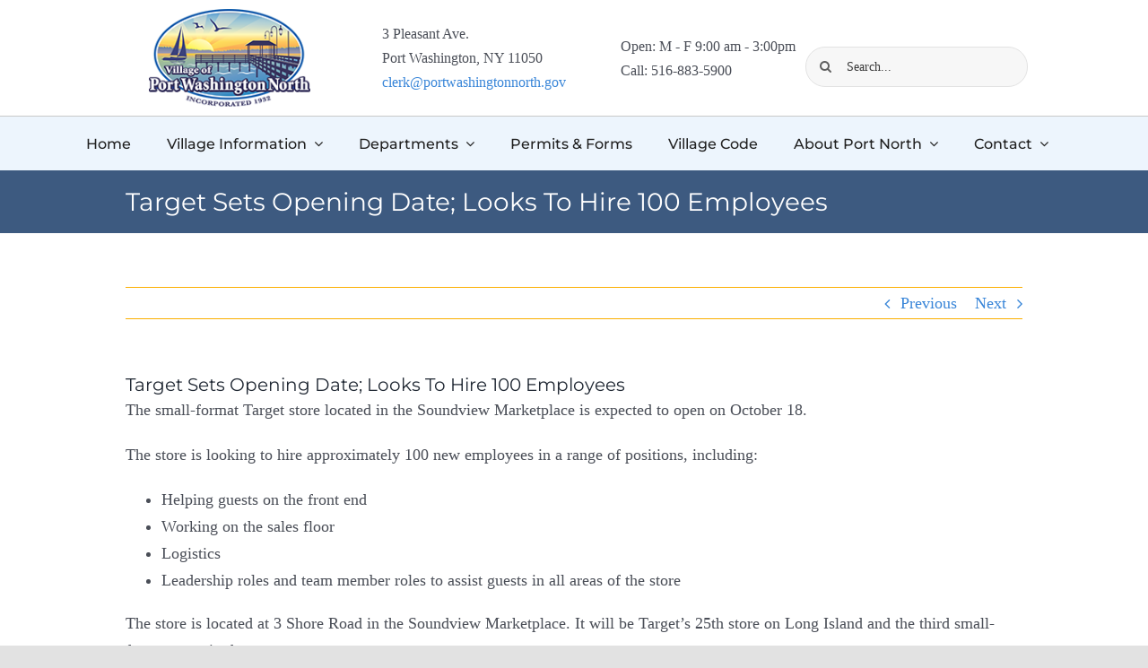

--- FILE ---
content_type: text/html; charset=UTF-8
request_url: https://portwashingtonnorth.org/target-sets-opening-date-looks-to-hire-100-employees/
body_size: 18524
content:
<!DOCTYPE html>
<html class="avada-html-layout-wide avada-html-header-position-top" dir="ltr" lang="en-US" prefix="og: https://ogp.me/ns#" prefix="og: http://ogp.me/ns# fb: http://ogp.me/ns/fb#">
<head>
	<meta http-equiv="X-UA-Compatible" content="IE=edge" />
	<meta http-equiv="Content-Type" content="text/html; charset=utf-8"/>
	<meta name="viewport" content="width=device-width, initial-scale=1" />
	<title>Target Sets Opening Date; Looks To Hire 100 Employees - Village of Port Washington North</title>
	<style>img:is([sizes="auto" i], [sizes^="auto," i]) { contain-intrinsic-size: 3000px 1500px }</style>
	
		<!-- All in One SEO 4.9.3 - aioseo.com -->
	<meta name="description" content="The small-format Target store located in the Soundview Marketplace is expected to open on October 18. The store is looking to hire approximately 100 new employees in a range of positions, including: Helping guests on the front end Working on the sales floor Logistics Leadership roles and team member roles to assist guests in all" />
	<meta name="robots" content="max-image-preview:large" />
	<meta name="author" content="H-Bird"/>
	<link rel="canonical" href="https://portwashingtonnorth.gov/target-sets-opening-date-looks-to-hire-100-employees/" />
	<meta name="generator" content="All in One SEO (AIOSEO) 4.9.3" />
		<meta property="og:locale" content="en_US" />
		<meta property="og:site_name" content="Village of Port Washington North - Official Website" />
		<meta property="og:type" content="article" />
		<meta property="og:title" content="Target Sets Opening Date; Looks To Hire 100 Employees - Village of Port Washington North" />
		<meta property="og:description" content="The small-format Target store located in the Soundview Marketplace is expected to open on October 18. The store is looking to hire approximately 100 new employees in a range of positions, including: Helping guests on the front end Working on the sales floor Logistics Leadership roles and team member roles to assist guests in all" />
		<meta property="og:url" content="https://portwashingtonnorth.gov/target-sets-opening-date-looks-to-hire-100-employees/" />
		<meta property="article:published_time" content="2017-08-04T14:30:43+00:00" />
		<meta property="article:modified_time" content="2017-08-04T14:30:43+00:00" />
		<meta name="twitter:card" content="summary_large_image" />
		<meta name="twitter:title" content="Target Sets Opening Date; Looks To Hire 100 Employees - Village of Port Washington North" />
		<meta name="twitter:description" content="The small-format Target store located in the Soundview Marketplace is expected to open on October 18. The store is looking to hire approximately 100 new employees in a range of positions, including: Helping guests on the front end Working on the sales floor Logistics Leadership roles and team member roles to assist guests in all" />
		<script type="application/ld+json" class="aioseo-schema">
			{"@context":"https:\/\/schema.org","@graph":[{"@type":"BlogPosting","@id":"https:\/\/portwashingtonnorth.gov\/target-sets-opening-date-looks-to-hire-100-employees\/#blogposting","name":"Target Sets Opening Date; Looks To Hire 100 Employees - Village of Port Washington North","headline":"Target Sets Opening Date; Looks To Hire 100 Employees","author":{"@id":"https:\/\/portwashingtonnorth.gov\/author\/h-bird\/#author"},"publisher":{"@id":"https:\/\/portwashingtonnorth.gov\/#organization"},"image":{"@type":"ImageObject","url":"https:\/\/portwashingtonnorth.gov\/wp-content\/uploads\/2021\/03\/Port-North-logo2.png","@id":"https:\/\/portwashingtonnorth.gov\/#articleImage","width":190,"height":115,"caption":"Port Washington North logo"},"datePublished":"2017-08-04T10:30:43-04:00","dateModified":"2017-08-04T10:30:43-04:00","inLanguage":"en-US","mainEntityOfPage":{"@id":"https:\/\/portwashingtonnorth.gov\/target-sets-opening-date-looks-to-hire-100-employees\/#webpage"},"isPartOf":{"@id":"https:\/\/portwashingtonnorth.gov\/target-sets-opening-date-looks-to-hire-100-employees\/#webpage"},"articleSection":"News"},{"@type":"BreadcrumbList","@id":"https:\/\/portwashingtonnorth.gov\/target-sets-opening-date-looks-to-hire-100-employees\/#breadcrumblist","itemListElement":[{"@type":"ListItem","@id":"https:\/\/portwashingtonnorth.gov#listItem","position":1,"name":"Home","item":"https:\/\/portwashingtonnorth.gov","nextItem":{"@type":"ListItem","@id":"https:\/\/portwashingtonnorth.gov\/category\/news\/#listItem","name":"News"}},{"@type":"ListItem","@id":"https:\/\/portwashingtonnorth.gov\/category\/news\/#listItem","position":2,"name":"News","item":"https:\/\/portwashingtonnorth.gov\/category\/news\/","nextItem":{"@type":"ListItem","@id":"https:\/\/portwashingtonnorth.gov\/target-sets-opening-date-looks-to-hire-100-employees\/#listItem","name":"Target Sets Opening Date; Looks To Hire 100 Employees"},"previousItem":{"@type":"ListItem","@id":"https:\/\/portwashingtonnorth.gov#listItem","name":"Home"}},{"@type":"ListItem","@id":"https:\/\/portwashingtonnorth.gov\/target-sets-opening-date-looks-to-hire-100-employees\/#listItem","position":3,"name":"Target Sets Opening Date; Looks To Hire 100 Employees","previousItem":{"@type":"ListItem","@id":"https:\/\/portwashingtonnorth.gov\/category\/news\/#listItem","name":"News"}}]},{"@type":"Organization","@id":"https:\/\/portwashingtonnorth.gov\/#organization","name":"Village of Port Washington North","description":"Official Website","url":"https:\/\/portwashingtonnorth.gov\/","email":"clerk@portwashingtonnorth.gov","telephone":"+15168835900","foundingDate":"1932-01-01","logo":{"@type":"ImageObject","url":"https:\/\/portwashingtonnorth.gov\/wp-content\/uploads\/2021\/03\/Port-North-logo2.png","@id":"https:\/\/portwashingtonnorth.gov\/target-sets-opening-date-looks-to-hire-100-employees\/#organizationLogo","width":190,"height":115,"caption":"Port Washington North logo"},"image":{"@id":"https:\/\/portwashingtonnorth.gov\/target-sets-opening-date-looks-to-hire-100-employees\/#organizationLogo"}},{"@type":"Person","@id":"https:\/\/portwashingtonnorth.gov\/author\/h-bird\/#author","url":"https:\/\/portwashingtonnorth.gov\/author\/h-bird\/","name":"H-Bird","image":{"@type":"ImageObject","@id":"https:\/\/portwashingtonnorth.gov\/target-sets-opening-date-looks-to-hire-100-employees\/#authorImage","url":"https:\/\/secure.gravatar.com\/avatar\/fd8d7db9cbe7b9c4886e0d640024612e8597f173b90d548e7300e7bbec5b035a?s=96&d=mm&r=g","width":96,"height":96,"caption":"H-Bird"}},{"@type":"WebPage","@id":"https:\/\/portwashingtonnorth.gov\/target-sets-opening-date-looks-to-hire-100-employees\/#webpage","url":"https:\/\/portwashingtonnorth.gov\/target-sets-opening-date-looks-to-hire-100-employees\/","name":"Target Sets Opening Date; Looks To Hire 100 Employees - Village of Port Washington North","description":"The small-format Target store located in the Soundview Marketplace is expected to open on October 18. The store is looking to hire approximately 100 new employees in a range of positions, including: Helping guests on the front end Working on the sales floor Logistics Leadership roles and team member roles to assist guests in all","inLanguage":"en-US","isPartOf":{"@id":"https:\/\/portwashingtonnorth.gov\/#website"},"breadcrumb":{"@id":"https:\/\/portwashingtonnorth.gov\/target-sets-opening-date-looks-to-hire-100-employees\/#breadcrumblist"},"author":{"@id":"https:\/\/portwashingtonnorth.gov\/author\/h-bird\/#author"},"creator":{"@id":"https:\/\/portwashingtonnorth.gov\/author\/h-bird\/#author"},"datePublished":"2017-08-04T10:30:43-04:00","dateModified":"2017-08-04T10:30:43-04:00"},{"@type":"WebSite","@id":"https:\/\/portwashingtonnorth.gov\/#website","url":"https:\/\/portwashingtonnorth.gov\/","name":"Village of Port Washington North","description":"Official Website","inLanguage":"en-US","publisher":{"@id":"https:\/\/portwashingtonnorth.gov\/#organization"}}]}
		</script>
		<!-- All in One SEO -->

<link rel='dns-prefetch' href='//portwashingtonnorth.gov' />
<link rel="alternate" type="application/rss+xml" title="Village of Port Washington North &raquo; Feed" href="https://portwashingtonnorth.gov/feed/" />
					<link rel="shortcut icon" href="https://portwashingtonnorth.gov/wp-content/uploads/2022/02/port-wash-north-favicon.jpg" type="image/x-icon" />
		
		
		
						<!-- This site uses the Google Analytics by MonsterInsights plugin v9.11.1 - Using Analytics tracking - https://www.monsterinsights.com/ -->
							<script src="//www.googletagmanager.com/gtag/js?id=G-GYKVE1T4BD"  data-cfasync="false" data-wpfc-render="false" type="text/javascript" async></script>
			<script data-cfasync="false" data-wpfc-render="false" type="text/javascript">
				var mi_version = '9.11.1';
				var mi_track_user = true;
				var mi_no_track_reason = '';
								var MonsterInsightsDefaultLocations = {"page_location":"https:\/\/portwashingtonnorth.gov\/target-sets-opening-date-looks-to-hire-100-employees\/"};
								MonsterInsightsDefaultLocations.page_location = window.location.href;
								if ( typeof MonsterInsightsPrivacyGuardFilter === 'function' ) {
					var MonsterInsightsLocations = (typeof MonsterInsightsExcludeQuery === 'object') ? MonsterInsightsPrivacyGuardFilter( MonsterInsightsExcludeQuery ) : MonsterInsightsPrivacyGuardFilter( MonsterInsightsDefaultLocations );
				} else {
					var MonsterInsightsLocations = (typeof MonsterInsightsExcludeQuery === 'object') ? MonsterInsightsExcludeQuery : MonsterInsightsDefaultLocations;
				}

								var disableStrs = [
										'ga-disable-G-GYKVE1T4BD',
									];

				/* Function to detect opted out users */
				function __gtagTrackerIsOptedOut() {
					for (var index = 0; index < disableStrs.length; index++) {
						if (document.cookie.indexOf(disableStrs[index] + '=true') > -1) {
							return true;
						}
					}

					return false;
				}

				/* Disable tracking if the opt-out cookie exists. */
				if (__gtagTrackerIsOptedOut()) {
					for (var index = 0; index < disableStrs.length; index++) {
						window[disableStrs[index]] = true;
					}
				}

				/* Opt-out function */
				function __gtagTrackerOptout() {
					for (var index = 0; index < disableStrs.length; index++) {
						document.cookie = disableStrs[index] + '=true; expires=Thu, 31 Dec 2099 23:59:59 UTC; path=/';
						window[disableStrs[index]] = true;
					}
				}

				if ('undefined' === typeof gaOptout) {
					function gaOptout() {
						__gtagTrackerOptout();
					}
				}
								window.dataLayer = window.dataLayer || [];

				window.MonsterInsightsDualTracker = {
					helpers: {},
					trackers: {},
				};
				if (mi_track_user) {
					function __gtagDataLayer() {
						dataLayer.push(arguments);
					}

					function __gtagTracker(type, name, parameters) {
						if (!parameters) {
							parameters = {};
						}

						if (parameters.send_to) {
							__gtagDataLayer.apply(null, arguments);
							return;
						}

						if (type === 'event') {
														parameters.send_to = monsterinsights_frontend.v4_id;
							var hookName = name;
							if (typeof parameters['event_category'] !== 'undefined') {
								hookName = parameters['event_category'] + ':' + name;
							}

							if (typeof MonsterInsightsDualTracker.trackers[hookName] !== 'undefined') {
								MonsterInsightsDualTracker.trackers[hookName](parameters);
							} else {
								__gtagDataLayer('event', name, parameters);
							}
							
						} else {
							__gtagDataLayer.apply(null, arguments);
						}
					}

					__gtagTracker('js', new Date());
					__gtagTracker('set', {
						'developer_id.dZGIzZG': true,
											});
					if ( MonsterInsightsLocations.page_location ) {
						__gtagTracker('set', MonsterInsightsLocations);
					}
										__gtagTracker('config', 'G-GYKVE1T4BD', {"forceSSL":"true","link_attribution":"true"} );
										window.gtag = __gtagTracker;										(function () {
						/* https://developers.google.com/analytics/devguides/collection/analyticsjs/ */
						/* ga and __gaTracker compatibility shim. */
						var noopfn = function () {
							return null;
						};
						var newtracker = function () {
							return new Tracker();
						};
						var Tracker = function () {
							return null;
						};
						var p = Tracker.prototype;
						p.get = noopfn;
						p.set = noopfn;
						p.send = function () {
							var args = Array.prototype.slice.call(arguments);
							args.unshift('send');
							__gaTracker.apply(null, args);
						};
						var __gaTracker = function () {
							var len = arguments.length;
							if (len === 0) {
								return;
							}
							var f = arguments[len - 1];
							if (typeof f !== 'object' || f === null || typeof f.hitCallback !== 'function') {
								if ('send' === arguments[0]) {
									var hitConverted, hitObject = false, action;
									if ('event' === arguments[1]) {
										if ('undefined' !== typeof arguments[3]) {
											hitObject = {
												'eventAction': arguments[3],
												'eventCategory': arguments[2],
												'eventLabel': arguments[4],
												'value': arguments[5] ? arguments[5] : 1,
											}
										}
									}
									if ('pageview' === arguments[1]) {
										if ('undefined' !== typeof arguments[2]) {
											hitObject = {
												'eventAction': 'page_view',
												'page_path': arguments[2],
											}
										}
									}
									if (typeof arguments[2] === 'object') {
										hitObject = arguments[2];
									}
									if (typeof arguments[5] === 'object') {
										Object.assign(hitObject, arguments[5]);
									}
									if ('undefined' !== typeof arguments[1].hitType) {
										hitObject = arguments[1];
										if ('pageview' === hitObject.hitType) {
											hitObject.eventAction = 'page_view';
										}
									}
									if (hitObject) {
										action = 'timing' === arguments[1].hitType ? 'timing_complete' : hitObject.eventAction;
										hitConverted = mapArgs(hitObject);
										__gtagTracker('event', action, hitConverted);
									}
								}
								return;
							}

							function mapArgs(args) {
								var arg, hit = {};
								var gaMap = {
									'eventCategory': 'event_category',
									'eventAction': 'event_action',
									'eventLabel': 'event_label',
									'eventValue': 'event_value',
									'nonInteraction': 'non_interaction',
									'timingCategory': 'event_category',
									'timingVar': 'name',
									'timingValue': 'value',
									'timingLabel': 'event_label',
									'page': 'page_path',
									'location': 'page_location',
									'title': 'page_title',
									'referrer' : 'page_referrer',
								};
								for (arg in args) {
																		if (!(!args.hasOwnProperty(arg) || !gaMap.hasOwnProperty(arg))) {
										hit[gaMap[arg]] = args[arg];
									} else {
										hit[arg] = args[arg];
									}
								}
								return hit;
							}

							try {
								f.hitCallback();
							} catch (ex) {
							}
						};
						__gaTracker.create = newtracker;
						__gaTracker.getByName = newtracker;
						__gaTracker.getAll = function () {
							return [];
						};
						__gaTracker.remove = noopfn;
						__gaTracker.loaded = true;
						window['__gaTracker'] = __gaTracker;
					})();
									} else {
										console.log("");
					(function () {
						function __gtagTracker() {
							return null;
						}

						window['__gtagTracker'] = __gtagTracker;
						window['gtag'] = __gtagTracker;
					})();
									}
			</script>
							<!-- / Google Analytics by MonsterInsights -->
		<script type="text/javascript">
/* <![CDATA[ */
window._wpemojiSettings = {"baseUrl":"https:\/\/s.w.org\/images\/core\/emoji\/16.0.1\/72x72\/","ext":".png","svgUrl":"https:\/\/s.w.org\/images\/core\/emoji\/16.0.1\/svg\/","svgExt":".svg","source":{"concatemoji":"https:\/\/portwashingtonnorth.gov\/wp-includes\/js\/wp-emoji-release.min.js?ver=b84bd27a777477028aefa5eef1f3215a"}};
/*! This file is auto-generated */
!function(s,n){var o,i,e;function c(e){try{var t={supportTests:e,timestamp:(new Date).valueOf()};sessionStorage.setItem(o,JSON.stringify(t))}catch(e){}}function p(e,t,n){e.clearRect(0,0,e.canvas.width,e.canvas.height),e.fillText(t,0,0);var t=new Uint32Array(e.getImageData(0,0,e.canvas.width,e.canvas.height).data),a=(e.clearRect(0,0,e.canvas.width,e.canvas.height),e.fillText(n,0,0),new Uint32Array(e.getImageData(0,0,e.canvas.width,e.canvas.height).data));return t.every(function(e,t){return e===a[t]})}function u(e,t){e.clearRect(0,0,e.canvas.width,e.canvas.height),e.fillText(t,0,0);for(var n=e.getImageData(16,16,1,1),a=0;a<n.data.length;a++)if(0!==n.data[a])return!1;return!0}function f(e,t,n,a){switch(t){case"flag":return n(e,"\ud83c\udff3\ufe0f\u200d\u26a7\ufe0f","\ud83c\udff3\ufe0f\u200b\u26a7\ufe0f")?!1:!n(e,"\ud83c\udde8\ud83c\uddf6","\ud83c\udde8\u200b\ud83c\uddf6")&&!n(e,"\ud83c\udff4\udb40\udc67\udb40\udc62\udb40\udc65\udb40\udc6e\udb40\udc67\udb40\udc7f","\ud83c\udff4\u200b\udb40\udc67\u200b\udb40\udc62\u200b\udb40\udc65\u200b\udb40\udc6e\u200b\udb40\udc67\u200b\udb40\udc7f");case"emoji":return!a(e,"\ud83e\udedf")}return!1}function g(e,t,n,a){var r="undefined"!=typeof WorkerGlobalScope&&self instanceof WorkerGlobalScope?new OffscreenCanvas(300,150):s.createElement("canvas"),o=r.getContext("2d",{willReadFrequently:!0}),i=(o.textBaseline="top",o.font="600 32px Arial",{});return e.forEach(function(e){i[e]=t(o,e,n,a)}),i}function t(e){var t=s.createElement("script");t.src=e,t.defer=!0,s.head.appendChild(t)}"undefined"!=typeof Promise&&(o="wpEmojiSettingsSupports",i=["flag","emoji"],n.supports={everything:!0,everythingExceptFlag:!0},e=new Promise(function(e){s.addEventListener("DOMContentLoaded",e,{once:!0})}),new Promise(function(t){var n=function(){try{var e=JSON.parse(sessionStorage.getItem(o));if("object"==typeof e&&"number"==typeof e.timestamp&&(new Date).valueOf()<e.timestamp+604800&&"object"==typeof e.supportTests)return e.supportTests}catch(e){}return null}();if(!n){if("undefined"!=typeof Worker&&"undefined"!=typeof OffscreenCanvas&&"undefined"!=typeof URL&&URL.createObjectURL&&"undefined"!=typeof Blob)try{var e="postMessage("+g.toString()+"("+[JSON.stringify(i),f.toString(),p.toString(),u.toString()].join(",")+"));",a=new Blob([e],{type:"text/javascript"}),r=new Worker(URL.createObjectURL(a),{name:"wpTestEmojiSupports"});return void(r.onmessage=function(e){c(n=e.data),r.terminate(),t(n)})}catch(e){}c(n=g(i,f,p,u))}t(n)}).then(function(e){for(var t in e)n.supports[t]=e[t],n.supports.everything=n.supports.everything&&n.supports[t],"flag"!==t&&(n.supports.everythingExceptFlag=n.supports.everythingExceptFlag&&n.supports[t]);n.supports.everythingExceptFlag=n.supports.everythingExceptFlag&&!n.supports.flag,n.DOMReady=!1,n.readyCallback=function(){n.DOMReady=!0}}).then(function(){return e}).then(function(){var e;n.supports.everything||(n.readyCallback(),(e=n.source||{}).concatemoji?t(e.concatemoji):e.wpemoji&&e.twemoji&&(t(e.twemoji),t(e.wpemoji)))}))}((window,document),window._wpemojiSettings);
/* ]]> */
</script>
<style id='wp-emoji-styles-inline-css' type='text/css'>

	img.wp-smiley, img.emoji {
		display: inline !important;
		border: none !important;
		box-shadow: none !important;
		height: 1em !important;
		width: 1em !important;
		margin: 0 0.07em !important;
		vertical-align: -0.1em !important;
		background: none !important;
		padding: 0 !important;
	}
</style>
<link rel='stylesheet' id='wp-block-library-css' href='https://portwashingtonnorth.gov/wp-includes/css/dist/block-library/style.min.css?ver=b84bd27a777477028aefa5eef1f3215a' type='text/css' media='all' />
<style id='wp-block-library-theme-inline-css' type='text/css'>
.wp-block-audio :where(figcaption){color:#555;font-size:13px;text-align:center}.is-dark-theme .wp-block-audio :where(figcaption){color:#ffffffa6}.wp-block-audio{margin:0 0 1em}.wp-block-code{border:1px solid #ccc;border-radius:4px;font-family:Menlo,Consolas,monaco,monospace;padding:.8em 1em}.wp-block-embed :where(figcaption){color:#555;font-size:13px;text-align:center}.is-dark-theme .wp-block-embed :where(figcaption){color:#ffffffa6}.wp-block-embed{margin:0 0 1em}.blocks-gallery-caption{color:#555;font-size:13px;text-align:center}.is-dark-theme .blocks-gallery-caption{color:#ffffffa6}:root :where(.wp-block-image figcaption){color:#555;font-size:13px;text-align:center}.is-dark-theme :root :where(.wp-block-image figcaption){color:#ffffffa6}.wp-block-image{margin:0 0 1em}.wp-block-pullquote{border-bottom:4px solid;border-top:4px solid;color:currentColor;margin-bottom:1.75em}.wp-block-pullquote cite,.wp-block-pullquote footer,.wp-block-pullquote__citation{color:currentColor;font-size:.8125em;font-style:normal;text-transform:uppercase}.wp-block-quote{border-left:.25em solid;margin:0 0 1.75em;padding-left:1em}.wp-block-quote cite,.wp-block-quote footer{color:currentColor;font-size:.8125em;font-style:normal;position:relative}.wp-block-quote:where(.has-text-align-right){border-left:none;border-right:.25em solid;padding-left:0;padding-right:1em}.wp-block-quote:where(.has-text-align-center){border:none;padding-left:0}.wp-block-quote.is-large,.wp-block-quote.is-style-large,.wp-block-quote:where(.is-style-plain){border:none}.wp-block-search .wp-block-search__label{font-weight:700}.wp-block-search__button{border:1px solid #ccc;padding:.375em .625em}:where(.wp-block-group.has-background){padding:1.25em 2.375em}.wp-block-separator.has-css-opacity{opacity:.4}.wp-block-separator{border:none;border-bottom:2px solid;margin-left:auto;margin-right:auto}.wp-block-separator.has-alpha-channel-opacity{opacity:1}.wp-block-separator:not(.is-style-wide):not(.is-style-dots){width:100px}.wp-block-separator.has-background:not(.is-style-dots){border-bottom:none;height:1px}.wp-block-separator.has-background:not(.is-style-wide):not(.is-style-dots){height:2px}.wp-block-table{margin:0 0 1em}.wp-block-table td,.wp-block-table th{word-break:normal}.wp-block-table :where(figcaption){color:#555;font-size:13px;text-align:center}.is-dark-theme .wp-block-table :where(figcaption){color:#ffffffa6}.wp-block-video :where(figcaption){color:#555;font-size:13px;text-align:center}.is-dark-theme .wp-block-video :where(figcaption){color:#ffffffa6}.wp-block-video{margin:0 0 1em}:root :where(.wp-block-template-part.has-background){margin-bottom:0;margin-top:0;padding:1.25em 2.375em}
</style>
<style id='classic-theme-styles-inline-css' type='text/css'>
/*! This file is auto-generated */
.wp-block-button__link{color:#fff;background-color:#32373c;border-radius:9999px;box-shadow:none;text-decoration:none;padding:calc(.667em + 2px) calc(1.333em + 2px);font-size:1.125em}.wp-block-file__button{background:#32373c;color:#fff;text-decoration:none}
</style>
<link rel='stylesheet' id='aioseo/css/src/vue/standalone/blocks/table-of-contents/global.scss-css' href='https://portwashingtonnorth.gov/wp-content/plugins/all-in-one-seo-pack/dist/Lite/assets/css/table-of-contents/global.e90f6d47.css?ver=4.9.3' type='text/css' media='all' />
<style id='filebird-block-filebird-gallery-style-inline-css' type='text/css'>
ul.filebird-block-filebird-gallery{margin:auto!important;padding:0!important;width:100%}ul.filebird-block-filebird-gallery.layout-grid{display:grid;grid-gap:20px;align-items:stretch;grid-template-columns:repeat(var(--columns),1fr);justify-items:stretch}ul.filebird-block-filebird-gallery.layout-grid li img{border:1px solid #ccc;box-shadow:2px 2px 6px 0 rgba(0,0,0,.3);height:100%;max-width:100%;-o-object-fit:cover;object-fit:cover;width:100%}ul.filebird-block-filebird-gallery.layout-masonry{-moz-column-count:var(--columns);-moz-column-gap:var(--space);column-gap:var(--space);-moz-column-width:var(--min-width);columns:var(--min-width) var(--columns);display:block;overflow:auto}ul.filebird-block-filebird-gallery.layout-masonry li{margin-bottom:var(--space)}ul.filebird-block-filebird-gallery li{list-style:none}ul.filebird-block-filebird-gallery li figure{height:100%;margin:0;padding:0;position:relative;width:100%}ul.filebird-block-filebird-gallery li figure figcaption{background:linear-gradient(0deg,rgba(0,0,0,.7),rgba(0,0,0,.3) 70%,transparent);bottom:0;box-sizing:border-box;color:#fff;font-size:.8em;margin:0;max-height:100%;overflow:auto;padding:3em .77em .7em;position:absolute;text-align:center;width:100%;z-index:2}ul.filebird-block-filebird-gallery li figure figcaption a{color:inherit}

</style>
<style id='global-styles-inline-css' type='text/css'>
:root{--wp--preset--aspect-ratio--square: 1;--wp--preset--aspect-ratio--4-3: 4/3;--wp--preset--aspect-ratio--3-4: 3/4;--wp--preset--aspect-ratio--3-2: 3/2;--wp--preset--aspect-ratio--2-3: 2/3;--wp--preset--aspect-ratio--16-9: 16/9;--wp--preset--aspect-ratio--9-16: 9/16;--wp--preset--color--black: #000000;--wp--preset--color--cyan-bluish-gray: #abb8c3;--wp--preset--color--white: #ffffff;--wp--preset--color--pale-pink: #f78da7;--wp--preset--color--vivid-red: #cf2e2e;--wp--preset--color--luminous-vivid-orange: #ff6900;--wp--preset--color--luminous-vivid-amber: #fcb900;--wp--preset--color--light-green-cyan: #7bdcb5;--wp--preset--color--vivid-green-cyan: #00d084;--wp--preset--color--pale-cyan-blue: #8ed1fc;--wp--preset--color--vivid-cyan-blue: #0693e3;--wp--preset--color--vivid-purple: #9b51e0;--wp--preset--color--awb-color-1: #ffffff;--wp--preset--color--awb-color-2: #f9f9fb;--wp--preset--color--awb-color-3: #f2f3f5;--wp--preset--color--awb-color-4: #e2e2e2;--wp--preset--color--awb-color-5: #fbaf00;--wp--preset--color--awb-color-6: #3d5a80;--wp--preset--color--awb-color-7: #4a4e57;--wp--preset--color--awb-color-8: #212934;--wp--preset--color--awb-color-custom-10: #65bc7b;--wp--preset--color--awb-color-custom-11: #edf5fd;--wp--preset--color--awb-color-custom-12: #383838;--wp--preset--color--awb-color-custom-13: #333333;--wp--preset--color--awb-color-custom-14: #000000;--wp--preset--color--awb-color-custom-15: #445f7f;--wp--preset--color--awb-color-custom-16: #9ea0a4;--wp--preset--color--awb-color-custom-17: #747474;--wp--preset--color--awb-color-custom-18: rgba(242,243,245,0.7);--wp--preset--gradient--vivid-cyan-blue-to-vivid-purple: linear-gradient(135deg,rgba(6,147,227,1) 0%,rgb(155,81,224) 100%);--wp--preset--gradient--light-green-cyan-to-vivid-green-cyan: linear-gradient(135deg,rgb(122,220,180) 0%,rgb(0,208,130) 100%);--wp--preset--gradient--luminous-vivid-amber-to-luminous-vivid-orange: linear-gradient(135deg,rgba(252,185,0,1) 0%,rgba(255,105,0,1) 100%);--wp--preset--gradient--luminous-vivid-orange-to-vivid-red: linear-gradient(135deg,rgba(255,105,0,1) 0%,rgb(207,46,46) 100%);--wp--preset--gradient--very-light-gray-to-cyan-bluish-gray: linear-gradient(135deg,rgb(238,238,238) 0%,rgb(169,184,195) 100%);--wp--preset--gradient--cool-to-warm-spectrum: linear-gradient(135deg,rgb(74,234,220) 0%,rgb(151,120,209) 20%,rgb(207,42,186) 40%,rgb(238,44,130) 60%,rgb(251,105,98) 80%,rgb(254,248,76) 100%);--wp--preset--gradient--blush-light-purple: linear-gradient(135deg,rgb(255,206,236) 0%,rgb(152,150,240) 100%);--wp--preset--gradient--blush-bordeaux: linear-gradient(135deg,rgb(254,205,165) 0%,rgb(254,45,45) 50%,rgb(107,0,62) 100%);--wp--preset--gradient--luminous-dusk: linear-gradient(135deg,rgb(255,203,112) 0%,rgb(199,81,192) 50%,rgb(65,88,208) 100%);--wp--preset--gradient--pale-ocean: linear-gradient(135deg,rgb(255,245,203) 0%,rgb(182,227,212) 50%,rgb(51,167,181) 100%);--wp--preset--gradient--electric-grass: linear-gradient(135deg,rgb(202,248,128) 0%,rgb(113,206,126) 100%);--wp--preset--gradient--midnight: linear-gradient(135deg,rgb(2,3,129) 0%,rgb(40,116,252) 100%);--wp--preset--font-size--small: 13.5px;--wp--preset--font-size--medium: 20px;--wp--preset--font-size--large: 27px;--wp--preset--font-size--x-large: 42px;--wp--preset--font-size--normal: 18px;--wp--preset--font-size--xlarge: 36px;--wp--preset--font-size--huge: 54px;--wp--preset--spacing--20: 0.44rem;--wp--preset--spacing--30: 0.67rem;--wp--preset--spacing--40: 1rem;--wp--preset--spacing--50: 1.5rem;--wp--preset--spacing--60: 2.25rem;--wp--preset--spacing--70: 3.38rem;--wp--preset--spacing--80: 5.06rem;--wp--preset--shadow--natural: 6px 6px 9px rgba(0, 0, 0, 0.2);--wp--preset--shadow--deep: 12px 12px 50px rgba(0, 0, 0, 0.4);--wp--preset--shadow--sharp: 6px 6px 0px rgba(0, 0, 0, 0.2);--wp--preset--shadow--outlined: 6px 6px 0px -3px rgba(255, 255, 255, 1), 6px 6px rgba(0, 0, 0, 1);--wp--preset--shadow--crisp: 6px 6px 0px rgba(0, 0, 0, 1);}:where(.is-layout-flex){gap: 0.5em;}:where(.is-layout-grid){gap: 0.5em;}body .is-layout-flex{display: flex;}.is-layout-flex{flex-wrap: wrap;align-items: center;}.is-layout-flex > :is(*, div){margin: 0;}body .is-layout-grid{display: grid;}.is-layout-grid > :is(*, div){margin: 0;}:where(.wp-block-columns.is-layout-flex){gap: 2em;}:where(.wp-block-columns.is-layout-grid){gap: 2em;}:where(.wp-block-post-template.is-layout-flex){gap: 1.25em;}:where(.wp-block-post-template.is-layout-grid){gap: 1.25em;}.has-black-color{color: var(--wp--preset--color--black) !important;}.has-cyan-bluish-gray-color{color: var(--wp--preset--color--cyan-bluish-gray) !important;}.has-white-color{color: var(--wp--preset--color--white) !important;}.has-pale-pink-color{color: var(--wp--preset--color--pale-pink) !important;}.has-vivid-red-color{color: var(--wp--preset--color--vivid-red) !important;}.has-luminous-vivid-orange-color{color: var(--wp--preset--color--luminous-vivid-orange) !important;}.has-luminous-vivid-amber-color{color: var(--wp--preset--color--luminous-vivid-amber) !important;}.has-light-green-cyan-color{color: var(--wp--preset--color--light-green-cyan) !important;}.has-vivid-green-cyan-color{color: var(--wp--preset--color--vivid-green-cyan) !important;}.has-pale-cyan-blue-color{color: var(--wp--preset--color--pale-cyan-blue) !important;}.has-vivid-cyan-blue-color{color: var(--wp--preset--color--vivid-cyan-blue) !important;}.has-vivid-purple-color{color: var(--wp--preset--color--vivid-purple) !important;}.has-black-background-color{background-color: var(--wp--preset--color--black) !important;}.has-cyan-bluish-gray-background-color{background-color: var(--wp--preset--color--cyan-bluish-gray) !important;}.has-white-background-color{background-color: var(--wp--preset--color--white) !important;}.has-pale-pink-background-color{background-color: var(--wp--preset--color--pale-pink) !important;}.has-vivid-red-background-color{background-color: var(--wp--preset--color--vivid-red) !important;}.has-luminous-vivid-orange-background-color{background-color: var(--wp--preset--color--luminous-vivid-orange) !important;}.has-luminous-vivid-amber-background-color{background-color: var(--wp--preset--color--luminous-vivid-amber) !important;}.has-light-green-cyan-background-color{background-color: var(--wp--preset--color--light-green-cyan) !important;}.has-vivid-green-cyan-background-color{background-color: var(--wp--preset--color--vivid-green-cyan) !important;}.has-pale-cyan-blue-background-color{background-color: var(--wp--preset--color--pale-cyan-blue) !important;}.has-vivid-cyan-blue-background-color{background-color: var(--wp--preset--color--vivid-cyan-blue) !important;}.has-vivid-purple-background-color{background-color: var(--wp--preset--color--vivid-purple) !important;}.has-black-border-color{border-color: var(--wp--preset--color--black) !important;}.has-cyan-bluish-gray-border-color{border-color: var(--wp--preset--color--cyan-bluish-gray) !important;}.has-white-border-color{border-color: var(--wp--preset--color--white) !important;}.has-pale-pink-border-color{border-color: var(--wp--preset--color--pale-pink) !important;}.has-vivid-red-border-color{border-color: var(--wp--preset--color--vivid-red) !important;}.has-luminous-vivid-orange-border-color{border-color: var(--wp--preset--color--luminous-vivid-orange) !important;}.has-luminous-vivid-amber-border-color{border-color: var(--wp--preset--color--luminous-vivid-amber) !important;}.has-light-green-cyan-border-color{border-color: var(--wp--preset--color--light-green-cyan) !important;}.has-vivid-green-cyan-border-color{border-color: var(--wp--preset--color--vivid-green-cyan) !important;}.has-pale-cyan-blue-border-color{border-color: var(--wp--preset--color--pale-cyan-blue) !important;}.has-vivid-cyan-blue-border-color{border-color: var(--wp--preset--color--vivid-cyan-blue) !important;}.has-vivid-purple-border-color{border-color: var(--wp--preset--color--vivid-purple) !important;}.has-vivid-cyan-blue-to-vivid-purple-gradient-background{background: var(--wp--preset--gradient--vivid-cyan-blue-to-vivid-purple) !important;}.has-light-green-cyan-to-vivid-green-cyan-gradient-background{background: var(--wp--preset--gradient--light-green-cyan-to-vivid-green-cyan) !important;}.has-luminous-vivid-amber-to-luminous-vivid-orange-gradient-background{background: var(--wp--preset--gradient--luminous-vivid-amber-to-luminous-vivid-orange) !important;}.has-luminous-vivid-orange-to-vivid-red-gradient-background{background: var(--wp--preset--gradient--luminous-vivid-orange-to-vivid-red) !important;}.has-very-light-gray-to-cyan-bluish-gray-gradient-background{background: var(--wp--preset--gradient--very-light-gray-to-cyan-bluish-gray) !important;}.has-cool-to-warm-spectrum-gradient-background{background: var(--wp--preset--gradient--cool-to-warm-spectrum) !important;}.has-blush-light-purple-gradient-background{background: var(--wp--preset--gradient--blush-light-purple) !important;}.has-blush-bordeaux-gradient-background{background: var(--wp--preset--gradient--blush-bordeaux) !important;}.has-luminous-dusk-gradient-background{background: var(--wp--preset--gradient--luminous-dusk) !important;}.has-pale-ocean-gradient-background{background: var(--wp--preset--gradient--pale-ocean) !important;}.has-electric-grass-gradient-background{background: var(--wp--preset--gradient--electric-grass) !important;}.has-midnight-gradient-background{background: var(--wp--preset--gradient--midnight) !important;}.has-small-font-size{font-size: var(--wp--preset--font-size--small) !important;}.has-medium-font-size{font-size: var(--wp--preset--font-size--medium) !important;}.has-large-font-size{font-size: var(--wp--preset--font-size--large) !important;}.has-x-large-font-size{font-size: var(--wp--preset--font-size--x-large) !important;}
:where(.wp-block-post-template.is-layout-flex){gap: 1.25em;}:where(.wp-block-post-template.is-layout-grid){gap: 1.25em;}
:where(.wp-block-columns.is-layout-flex){gap: 2em;}:where(.wp-block-columns.is-layout-grid){gap: 2em;}
:root :where(.wp-block-pullquote){font-size: 1.5em;line-height: 1.6;}
</style>
<link rel='stylesheet' id='ctct_form_styles-css' href='https://portwashingtonnorth.gov/wp-content/plugins/constant-contact-forms/assets/css/style.css?ver=2.14.2' type='text/css' media='all' />
<link rel='stylesheet' id='fusion-dynamic-css-css' href='https://portwashingtonnorth.gov/wp-content/uploads/fusion-styles/1f5e3f6a914992b2c0061a17f0676b5c.min.css?ver=3.12.1' type='text/css' media='all' />
<script type="text/javascript" src="https://portwashingtonnorth.gov/wp-content/plugins/google-analytics-for-wordpress/assets/js/frontend-gtag.min.js?ver=9.11.1" id="monsterinsights-frontend-script-js" async="async" data-wp-strategy="async"></script>
<script data-cfasync="false" data-wpfc-render="false" type="text/javascript" id='monsterinsights-frontend-script-js-extra'>/* <![CDATA[ */
var monsterinsights_frontend = {"js_events_tracking":"true","download_extensions":"doc,pdf,ppt,zip,xls,docx,pptx,xlsx","inbound_paths":"[{\"path\":\"\\\/go\\\/\",\"label\":\"affiliate\"},{\"path\":\"\\\/recommend\\\/\",\"label\":\"affiliate\"}]","home_url":"https:\/\/portwashingtonnorth.gov","hash_tracking":"false","v4_id":"G-GYKVE1T4BD"};/* ]]> */
</script>
<script type="text/javascript" src="https://portwashingtonnorth.gov/wp-includes/js/jquery/jquery.min.js?ver=3.7.1" id="jquery-core-js"></script>
<script type="text/javascript" src="https://portwashingtonnorth.gov/wp-includes/js/jquery/jquery-migrate.min.js?ver=3.4.1" id="jquery-migrate-js"></script>
<link rel="https://api.w.org/" href="https://portwashingtonnorth.gov/wp-json/" /><link rel="alternate" title="JSON" type="application/json" href="https://portwashingtonnorth.gov/wp-json/wp/v2/posts/3440" /><link rel="EditURI" type="application/rsd+xml" title="RSD" href="https://portwashingtonnorth.gov/xmlrpc.php?rsd" />
<link rel='shortlink' href='https://portwashingtonnorth.gov/?p=3440' />
<link rel="alternate" title="oEmbed (JSON)" type="application/json+oembed" href="https://portwashingtonnorth.gov/wp-json/oembed/1.0/embed?url=https%3A%2F%2Fportwashingtonnorth.gov%2Ftarget-sets-opening-date-looks-to-hire-100-employees%2F" />
<link rel="alternate" title="oEmbed (XML)" type="text/xml+oembed" href="https://portwashingtonnorth.gov/wp-json/oembed/1.0/embed?url=https%3A%2F%2Fportwashingtonnorth.gov%2Ftarget-sets-opening-date-looks-to-hire-100-employees%2F&#038;format=xml" />
<link rel="preload" href="https://portwashingtonnorth.gov/wp-content/themes/Avada/includes/lib/assets/fonts/icomoon/awb-icons.woff" as="font" type="font/woff" crossorigin><link rel="preload" href="//portwashingtonnorth.gov/wp-content/themes/Avada/includes/lib/assets/fonts/fontawesome/webfonts/fa-brands-400.woff2" as="font" type="font/woff2" crossorigin><link rel="preload" href="//portwashingtonnorth.gov/wp-content/themes/Avada/includes/lib/assets/fonts/fontawesome/webfonts/fa-regular-400.woff2" as="font" type="font/woff2" crossorigin><link rel="preload" href="//portwashingtonnorth.gov/wp-content/themes/Avada/includes/lib/assets/fonts/fontawesome/webfonts/fa-solid-900.woff2" as="font" type="font/woff2" crossorigin><style type="text/css" id="css-fb-visibility">@media screen and (max-width: 640px){.fusion-no-small-visibility{display:none !important;}body .sm-text-align-center{text-align:center !important;}body .sm-text-align-left{text-align:left !important;}body .sm-text-align-right{text-align:right !important;}body .sm-flex-align-center{justify-content:center !important;}body .sm-flex-align-flex-start{justify-content:flex-start !important;}body .sm-flex-align-flex-end{justify-content:flex-end !important;}body .sm-mx-auto{margin-left:auto !important;margin-right:auto !important;}body .sm-ml-auto{margin-left:auto !important;}body .sm-mr-auto{margin-right:auto !important;}body .fusion-absolute-position-small{position:absolute;top:auto;width:100%;}.awb-sticky.awb-sticky-small{ position: sticky; top: var(--awb-sticky-offset,0); }}@media screen and (min-width: 641px) and (max-width: 1024px){.fusion-no-medium-visibility{display:none !important;}body .md-text-align-center{text-align:center !important;}body .md-text-align-left{text-align:left !important;}body .md-text-align-right{text-align:right !important;}body .md-flex-align-center{justify-content:center !important;}body .md-flex-align-flex-start{justify-content:flex-start !important;}body .md-flex-align-flex-end{justify-content:flex-end !important;}body .md-mx-auto{margin-left:auto !important;margin-right:auto !important;}body .md-ml-auto{margin-left:auto !important;}body .md-mr-auto{margin-right:auto !important;}body .fusion-absolute-position-medium{position:absolute;top:auto;width:100%;}.awb-sticky.awb-sticky-medium{ position: sticky; top: var(--awb-sticky-offset,0); }}@media screen and (min-width: 1025px){.fusion-no-large-visibility{display:none !important;}body .lg-text-align-center{text-align:center !important;}body .lg-text-align-left{text-align:left !important;}body .lg-text-align-right{text-align:right !important;}body .lg-flex-align-center{justify-content:center !important;}body .lg-flex-align-flex-start{justify-content:flex-start !important;}body .lg-flex-align-flex-end{justify-content:flex-end !important;}body .lg-mx-auto{margin-left:auto !important;margin-right:auto !important;}body .lg-ml-auto{margin-left:auto !important;}body .lg-mr-auto{margin-right:auto !important;}body .fusion-absolute-position-large{position:absolute;top:auto;width:100%;}.awb-sticky.awb-sticky-large{ position: sticky; top: var(--awb-sticky-offset,0); }}</style>		<script type="text/javascript">
			var doc = document.documentElement;
			doc.setAttribute( 'data-useragent', navigator.userAgent );
		</script>
						<style type="text/css" id="c4wp-checkout-css">
					.woocommerce-checkout .c4wp_captcha_field {
						margin-bottom: 10px;
						margin-top: 15px;
						position: relative;
						display: inline-block;
					}
				</style>
							<style type="text/css" id="c4wp-v3-lp-form-css">
				.login #login, .login #lostpasswordform {
					min-width: 350px !important;
				}
				.wpforms-field-c4wp iframe {
					width: 100% !important;
				}
			</style>
			
	</head>

<body data-rsssl=1 class="wp-singular post-template-default single single-post postid-3440 single-format-standard wp-theme-Avada ctct-Avada fusion-image-hovers fusion-pagination-sizing fusion-button_type-3d fusion-button_span-no fusion-button_gradient-linear avada-image-rollover-circle-yes avada-image-rollover-yes avada-image-rollover-direction-left fusion-body ltr fusion-sticky-header no-tablet-sticky-header no-mobile-sticky-header no-mobile-slidingbar no-mobile-totop avada-has-rev-slider-styles fusion-disable-outline fusion-sub-menu-fade mobile-logo-pos-left layout-wide-mode avada-has-boxed-modal-shadow- layout-scroll-offset-full avada-has-zero-margin-offset-top fusion-top-header menu-text-align-center mobile-menu-design-classic fusion-show-pagination-text fusion-header-layout-v4 avada-responsive avada-footer-fx-sticky-with-parallax-bg-image avada-menu-highlight-style-bottombar fusion-search-form-clean fusion-main-menu-search-dropdown fusion-avatar-circle avada-dropdown-styles avada-blog-layout-medium avada-blog-archive-layout-medium avada-header-shadow-no avada-menu-icon-position-left avada-has-megamenu-shadow avada-has-mainmenu-dropdown-divider fusion-has-main-nav-icon-circle avada-has-mobile-menu-search avada-has-megamenu-item-divider avada-has-breadcrumb-mobile-hidden avada-has-titlebar-bar_and_content avada-has-header-bg-image avada-header-bg-no-repeat avada-has-header-bg-full avada-has-pagination-width_height avada-flyout-menu-direction-fade avada-ec-views-v1" data-awb-post-id="3440">
		<a class="skip-link screen-reader-text" href="#content">Skip to content</a>

	<div id="boxed-wrapper">
		
		<div id="wrapper" class="fusion-wrapper">
			<div id="home" style="position:relative;top:-1px;"></div>
												<div class="fusion-tb-header"><div class="fusion-fullwidth fullwidth-box fusion-builder-row-1 fusion-flex-container hundred-percent-fullwidth non-hundred-percent-height-scrolling fusion-no-small-visibility fusion-no-medium-visibility fusion-custom-z-index" style="--awb-border-sizes-bottom:1px;--awb-border-color:#c9c9c9;--awb-border-radius-top-left:0px;--awb-border-radius-top-right:0px;--awb-border-radius-bottom-right:0px;--awb-border-radius-bottom-left:0px;--awb-z-index:9999;--awb-padding-top:10px;--awb-padding-right:30px;--awb-padding-bottom:10px;--awb-padding-left:30px;--awb-padding-top-medium:20px;--awb-background-color:#ffffff;--awb-flex-wrap:wrap;" ><div class="fusion-builder-row fusion-row fusion-flex-align-items-center fusion-flex-justify-content-center fusion-flex-content-wrap" style="width:calc( 100% + 20px ) !important;max-width:calc( 100% + 20px ) !important;margin-left: calc(-20px / 2 );margin-right: calc(-20px / 2 );"><div class="fusion-layout-column fusion_builder_column fusion-builder-column-0 fusion_builder_column_1_5 1_5 fusion-flex-column fusion-no-small-visibility fusion-no-medium-visibility" style="--awb-padding-right:13px;--awb-bg-size:cover;--awb-width-large:20%;--awb-margin-top-large:0px;--awb-spacing-right-large:0px;--awb-margin-bottom-large:0px;--awb-spacing-left-large:10px;--awb-width-medium:33.3333333333%;--awb-order-medium:0;--awb-spacing-right-medium:0px;--awb-margin-bottom-medium:15px;--awb-spacing-left-medium:10px;--awb-width-small:100%;--awb-order-small:0;--awb-margin-top-small:10px;--awb-spacing-right-small:0px;--awb-spacing-left-small:10px;"><div class="fusion-column-wrapper fusion-column-has-shadow fusion-flex-justify-content-center fusion-content-layout-row"><div class="fusion-image-element sm-text-align-center" style="text-align:right;--awb-max-width:180px;--awb-caption-title-font-family:var(--h2_typography-font-family);--awb-caption-title-font-weight:var(--h2_typography-font-weight);--awb-caption-title-font-style:var(--h2_typography-font-style);--awb-caption-title-size:var(--h2_typography-font-size);--awb-caption-title-transform:var(--h2_typography-text-transform);--awb-caption-title-line-height:var(--h2_typography-line-height);--awb-caption-title-letter-spacing:var(--h2_typography-letter-spacing);"><span class=" has-fusion-standard-logo has-fusion-sticky-logo fusion-imageframe imageframe-none imageframe-1 hover-type-none"><a class="fusion-no-lightbox" href="https://portwashingtonnorth.gov/" target="_self"><img decoding="async" src="https://portwashingtonnorth.gov/wp-content/uploads/2021/03/Port-North-logo2.png" srcset="https://portwashingtonnorth.gov/wp-content/uploads/2021/03/Port-North-logo2.png 1x, 2x" style="max-height:115px;height:auto;" width="190" height="115" class="img-responsive fusion-standard-logo" alt="Village of Port Washington North Logo" /><img decoding="async" src="https://portwashingtonnorth.gov/wp-content/uploads/2021/03/Port-North-logo2.png" srcset="https://portwashingtonnorth.gov/wp-content/uploads/2021/03/Port-North-logo2.png 1x, 2x" style="max-height:115px;height:auto;" width="190" height="115" class="img-responsive fusion-sticky-logo" alt="Village of Port Washington North Logo" /></a></span></div></div></div><div class="fusion-layout-column fusion_builder_column fusion-builder-column-1 fusion_builder_column_1_4 1_4 fusion-flex-column fusion-no-small-visibility fusion-no-medium-visibility" style="--awb-padding-left:44px;--awb-bg-size:cover;--awb-width-large:25%;--awb-margin-top-large:0px;--awb-spacing-right-large:0px;--awb-margin-bottom-large:0px;--awb-spacing-left-large:0px;--awb-width-medium:33.3333333333%;--awb-order-medium:0;--awb-spacing-right-medium:0px;--awb-spacing-left-medium:0px;--awb-width-small:100%;--awb-order-small:1;--awb-spacing-right-small:0px;--awb-spacing-left-small:0px;"><div class="fusion-column-wrapper fusion-column-has-shadow fusion-flex-justify-content-flex-start fusion-content-layout-column"><div class="fusion-text fusion-text-1 md-text-align-left" style="--awb-content-alignment:center;--awb-font-size:14px;"><p style="text-align: left;"><span style="font-weight: 500; font-size: 16px;">3 Pleasant Ave.<br />
Port Washington, NY 11050<br />
<a href="mailto:clerk@portwashingtonnorth.gov">clerk@portwashingtonnorth.gov</a><br />
</span></p>
</div></div></div><div class="fusion-layout-column fusion_builder_column fusion-builder-column-2 fusion_builder_column_1_6 1_6 fusion-flex-column fusion-no-small-visibility fusion-no-medium-visibility" style="--awb-padding-right:0px;--awb-bg-size:cover;--awb-width-large:16.6666666667%;--awb-margin-top-large:0px;--awb-spacing-right-large:0px;--awb-margin-bottom-large:0px;--awb-spacing-left-large:0px;--awb-width-medium:50%;--awb-order-medium:0;--awb-spacing-right-medium:0px;--awb-spacing-left-medium:0px;--awb-width-small:100%;--awb-order-small:2;--awb-margin-top-small:25px;--awb-spacing-right-small:0px;--awb-margin-bottom-small:5px;--awb-spacing-left-small:0px;"><div class="fusion-column-wrapper fusion-column-has-shadow fusion-flex-justify-content-flex-start fusion-content-layout-column"><div class="fusion-text fusion-text-2 md-text-align-left" style="--awb-content-alignment:center;--awb-font-size:14px;"><p style="text-align: left;"><span style="font-weight: 500; font-size: 16px;">Open: M - F 9:00 am - 3:00pm<br />
Call: 516-883-5900</span></p>
</div></div></div><div class="fusion-layout-column fusion_builder_column fusion-builder-column-3 fusion_builder_column_1_5 1_5 fusion-flex-column fusion-no-small-visibility fusion-no-medium-visibility" style="--awb-bg-size:cover;--awb-width-large:20%;--awb-margin-top-large:0px;--awb-spacing-right-large:0px;--awb-margin-bottom-large:0px;--awb-spacing-left-large:0px;--awb-width-medium:50%;--awb-order-medium:0;--awb-spacing-right-medium:0px;--awb-spacing-left-medium:167px;--awb-width-small:100%;--awb-order-small:6;--awb-margin-top-small:25px;--awb-spacing-right-small:10px;--awb-margin-bottom-small:5px;--awb-spacing-left-small:50px;"><div class="fusion-column-wrapper fusion-column-has-shadow fusion-flex-justify-content-flex-start fusion-content-layout-column"><div class="fusion-separator fusion-full-width-sep" style="align-self: center;margin-left: auto;margin-right: auto;margin-top:20px;width:100%;"></div><div class="fusion-search-element fusion-search-element-1 fusion-search-form-clean" style="--awb-input-height:45px;--awb-border-radius:24px;--awb-text-color:#606060;--awb-text-size:14px;--awb-bg-color:#f7f7f7;">		<form role="search" class="searchform fusion-search-form  fusion-search-form-clean" method="get" action="https://portwashingtonnorth.gov/">
			<div class="fusion-search-form-content">

				
				<div class="fusion-search-field search-field">
					<label><span class="screen-reader-text">Search for:</span>
													<input type="search" value="" name="s" class="s" placeholder="Search..." required aria-required="true" aria-label="Search..."/>
											</label>
				</div>
				<div class="fusion-search-button search-button">
					<input type="submit" class="fusion-search-submit searchsubmit" aria-label="Search" value="&#xf002;" />
									</div>

				<input type="hidden" name="post_type[]" value="any" /><input type="hidden" name="search_limit_to_post_titles" value="0" /><input type="hidden" name="add_woo_product_skus" value="0" /><input type="hidden" name="fs" value="1" />
			</div>


			
		</form>
		</div></div></div></div></div><div class="fusion-fullwidth fullwidth-box fusion-builder-row-2 fusion-flex-container nonhundred-percent-fullwidth non-hundred-percent-height-scrolling fusion-no-large-visibility" style="--awb-border-radius-top-left:0px;--awb-border-radius-top-right:0px;--awb-border-radius-bottom-right:0px;--awb-border-radius-bottom-left:0px;--awb-flex-wrap:wrap;" ><div class="fusion-builder-row fusion-row fusion-flex-align-items-flex-start fusion-flex-content-wrap" style="max-width:1040px;margin-left: calc(-4% / 2 );margin-right: calc(-4% / 2 );"><div class="fusion-layout-column fusion_builder_column fusion-builder-column-4 fusion_builder_column_1_2 1_2 fusion-flex-column" style="--awb-bg-size:cover;--awb-width-large:50%;--awb-margin-top-large:20px;--awb-spacing-right-large:3.84%;--awb-margin-bottom-large:20px;--awb-spacing-left-large:3.84%;--awb-width-medium:50%;--awb-order-medium:0;--awb-spacing-right-medium:3.84%;--awb-spacing-left-medium:3.84%;--awb-width-small:100%;--awb-order-small:0;--awb-spacing-right-small:1.92%;--awb-spacing-left-small:1.92%;"><div class="fusion-column-wrapper fusion-column-has-shadow fusion-flex-justify-content-flex-start fusion-content-layout-column"><div class="fusion-image-element sm-text-align-center" style="text-align:right;--awb-max-width:180px;--awb-caption-title-font-family:var(--h2_typography-font-family);--awb-caption-title-font-weight:var(--h2_typography-font-weight);--awb-caption-title-font-style:var(--h2_typography-font-style);--awb-caption-title-size:var(--h2_typography-font-size);--awb-caption-title-transform:var(--h2_typography-text-transform);--awb-caption-title-line-height:var(--h2_typography-line-height);--awb-caption-title-letter-spacing:var(--h2_typography-letter-spacing);"><span class=" has-fusion-standard-logo has-fusion-sticky-logo fusion-imageframe imageframe-none imageframe-2 hover-type-none"><a class="fusion-no-lightbox" href="https://portwashingtonnorth.gov/" target="_self"><img decoding="async" src="https://portwashingtonnorth.gov/wp-content/uploads/2021/03/Port-North-logo2.png" srcset="https://portwashingtonnorth.gov/wp-content/uploads/2021/03/Port-North-logo2.png 1x, 2x" style="max-height:115px;height:auto;" width="190" height="115" class="img-responsive fusion-standard-logo" alt="Village of Port Washington North Logo" /><img decoding="async" src="https://portwashingtonnorth.gov/wp-content/uploads/2021/03/Port-North-logo2.png" srcset="https://portwashingtonnorth.gov/wp-content/uploads/2021/03/Port-North-logo2.png 1x, 2x" style="max-height:115px;height:auto;" width="190" height="115" class="img-responsive fusion-sticky-logo" alt="Village of Port Washington North Logo" /></a></span></div><div class="fusion-text fusion-text-3 md-text-align-left" style="--awb-content-alignment:center;--awb-font-size:14px;--awb-text-transform:none;"><p style="text-align: center;"><span style="font-weight: 500; font-size: 16px;">3 Pleasant Ave.<br />
Port Washington, NY 11050<br />
<a href="mailto:clerk@portwashingtonnorth.org">clerk@portwashingtonnorth.org</a><br />
</span></p>
</div><div class="fusion-text fusion-text-4 md-text-align-left" style="--awb-content-alignment:center;--awb-font-size:14px;"><p><span style="font-weight: 500; font-size: 16px;">Open: M - F 9:00 am - 3:00pm<br />
Call: 516-883-5900</span></p>
</div></div></div><div class="fusion-layout-column fusion_builder_column fusion-builder-column-5 fusion_builder_column_1_2 1_2 fusion-flex-column" style="--awb-bg-size:cover;--awb-width-large:50%;--awb-margin-top-large:0px;--awb-spacing-right-large:3.84%;--awb-margin-bottom-large:20px;--awb-spacing-left-large:3.84%;--awb-width-medium:50%;--awb-order-medium:0;--awb-spacing-right-medium:3.84%;--awb-spacing-left-medium:3.84%;--awb-width-small:100%;--awb-order-small:0;--awb-spacing-right-small:1.92%;--awb-spacing-left-small:1.92%;"><div class="fusion-column-wrapper fusion-column-has-shadow fusion-flex-justify-content-flex-start fusion-content-layout-column"><div class="fusion-search-element fusion-search-element-2 fusion-search-form-clean" style="--awb-input-height:45px;--awb-border-radius:24px;--awb-text-color:#606060;--awb-text-size:14px;--awb-bg-color:#f7f7f7;">		<form role="search" class="searchform fusion-search-form  fusion-search-form-clean" method="get" action="https://portwashingtonnorth.gov/">
			<div class="fusion-search-form-content">

				
				<div class="fusion-search-field search-field">
					<label><span class="screen-reader-text">Search for:</span>
													<input type="search" value="" name="s" class="s" placeholder="Search..." required aria-required="true" aria-label="Search..."/>
											</label>
				</div>
				<div class="fusion-search-button search-button">
					<input type="submit" class="fusion-search-submit searchsubmit" aria-label="Search" value="&#xf002;" />
									</div>

				<input type="hidden" name="post_type[]" value="any" /><input type="hidden" name="search_limit_to_post_titles" value="0" /><input type="hidden" name="add_woo_product_skus" value="0" /><input type="hidden" name="fs" value="1" />
			</div>


			
		</form>
		</div></div></div></div></div><div class="fusion-fullwidth fullwidth-box fusion-builder-row-3 fusion-flex-container main-menu hundred-percent-fullwidth non-hundred-percent-height-scrolling fusion-sticky-container fusion-custom-z-index" style="--link_hover_color: #3d5a80;--link_color: #edf5fd;--awb-background-position:center top;--awb-background-repeat:repeat-x;--awb-border-color:#3d5a80;--awb-border-radius-top-left:0px;--awb-border-radius-top-right:0px;--awb-border-radius-bottom-right:0px;--awb-border-radius-bottom-left:0px;--awb-z-index:999;--awb-padding-top:0px;--awb-padding-right:0px;--awb-padding-bottom:0px;--awb-padding-left:0px;--awb-background-color:#ffffff;--awb-flex-wrap:wrap;--awb-box-shadow: 0px 0px ;" data-transition-offset="0" data-scroll-offset="0" data-sticky-small-visibility="1" data-sticky-medium-visibility="1" data-sticky-large-visibility="1" ><div class="fusion-builder-row fusion-row fusion-flex-align-items-center fusion-flex-justify-content-center fusion-flex-content-wrap" style="width:calc( 100% + 30px ) !important;max-width:calc( 100% + 30px ) !important;margin-left: calc(-30px / 2 );margin-right: calc(-30px / 2 );"><div class="fusion-layout-column fusion_builder_column fusion-builder-column-6 fusion_builder_column_1_1 1_1 fusion-flex-column" style="--awb-bg-color:#edf5fd;--awb-bg-color-hover:#edf5fd;--awb-bg-size:cover;--awb-width-large:100%;--awb-margin-top-large:0px;--awb-spacing-right-large:15px;--awb-margin-bottom-large:0px;--awb-spacing-left-large:0px;--awb-width-medium:100%;--awb-order-medium:0;--awb-spacing-right-medium:15px;--awb-spacing-left-medium:0px;--awb-width-small:100%;--awb-order-small:2;--awb-spacing-right-small:15px;--awb-spacing-left-small:0px;"><div class="fusion-column-wrapper fusion-column-has-shadow fusion-flex-justify-content-center fusion-content-layout-row"><nav class="awb-menu awb-menu_row awb-menu_em-hover mobile-mode-collapse-to-button awb-menu_icons-left awb-menu_dc-yes mobile-trigger-fullwidth-off awb-menu_mobile-toggle awb-menu_indent-left mobile-size-full-absolute loading mega-menu-loading awb-menu_desktop awb-menu_arrows-active awb-menu_dropdown awb-menu_expand-right awb-menu_transition-opacity fusion-no-small-visibility fusion-no-medium-visibility" style="--awb-text-transform:none;--awb-min-height:60px;--awb-justify-content:center;--awb-items-padding-right:20px;--awb-items-padding-left:20px;--awb-color:#212121;--awb-active-color:#0a5bab;--awb-submenu-bg:#edf5fd;--awb-submenu-sep-color:#8fa0aa;--awb-submenu-border-radius-top-left:0px;--awb-submenu-border-radius-top-right:0px;--awb-submenu-border-radius-bottom-right:6px;--awb-submenu-border-radius-bottom-left:6px;--awb-submenu-active-bg:#ffffff;--awb-submenu-active-color:#38345e;--awb-submenu-font-size:16px;--awb-submenu-text-transform:none;--awb-icons-hover-color:#eab412;--awb-main-justify-content:flex-start;--awb-mobile-nav-button-align-hor:flex-end;--awb-mobile-nav-items-height:55;--awb-mobile-active-bg:#20597c;--awb-mobile-active-color:#ffffff;--awb-mobile-trigger-font-size:25px;--awb-mobile-trigger-color:#000000;--awb-mobile-sep-color:#ffffff;--awb-mobile-justify:flex-start;--awb-mobile-caret-left:auto;--awb-mobile-caret-right:0;--awb-box-shadow:0px 3px 10px 0px rgba(0,0,0,0.03);;--awb-fusion-font-family-typography:&quot;Montserrat&quot;;--awb-fusion-font-style-typography:normal;--awb-fusion-font-weight-typography:500;--awb-fusion-font-family-submenu-typography:&quot;Montserrat&quot;;--awb-fusion-font-style-submenu-typography:normal;--awb-fusion-font-weight-submenu-typography:400;--awb-fusion-font-family-mobile-typography:inherit;--awb-fusion-font-style-mobile-typography:normal;--awb-fusion-font-weight-mobile-typography:400;" aria-label="Main Menu" data-breakpoint="640" data-count="0" data-transition-type="center" data-transition-time="300" data-expand="right"><button type="button" class="awb-menu__m-toggle awb-menu__m-toggle_no-text" aria-expanded="false" aria-controls="menu-main-menu"><span class="awb-menu__m-toggle-inner"><span class="collapsed-nav-text"><span class="screen-reader-text">Toggle Navigation</span></span><span class="awb-menu__m-collapse-icon awb-menu__m-collapse-icon_no-text"><span class="awb-menu__m-collapse-icon-open awb-menu__m-collapse-icon-open_no-text fa-bars fas"></span><span class="awb-menu__m-collapse-icon-close awb-menu__m-collapse-icon-close_no-text fa-times fas"></span></span></span></button><ul id="menu-main-menu" class="fusion-menu awb-menu__main-ul awb-menu__main-ul_row"><li  id="menu-item-74"  class="menu-item menu-item-type-custom menu-item-object-custom menu-item-home menu-item-74 awb-menu__li awb-menu__main-li awb-menu__main-li_regular awb-menu__main-li_with-active-arrow awb-menu__main-li_with-main-arrow awb-menu__main-li_with-arrow"  data-item-id="74"><span class="awb-menu__main-background-default awb-menu__main-background-default_center"></span><span class="awb-menu__main-background-active awb-menu__main-background-active_center"></span><a  href="https://portwashingtonnorth.gov/" class="awb-menu__main-a awb-menu__main-a_regular"><span class="menu-text">Home</span></a></li><li  id="menu-item-527"  class="menu-item menu-item-type-custom menu-item-object-custom menu-item-has-children menu-item-527 awb-menu__li awb-menu__main-li awb-menu__main-li_regular awb-menu__main-li_with-active-arrow awb-menu__main-li_with-main-arrow awb-menu__main-li_with-arrow"  data-item-id="527"><span class="awb-menu__main-background-default awb-menu__main-background-default_center"></span><span class="awb-menu__main-background-active awb-menu__main-background-active_center"></span><a  class="awb-menu__main-a awb-menu__main-a_regular"><span class="menu-text">Village Information</span><span class="awb-menu__open-nav-submenu-hover"></span></a><button type="button" aria-label="Open submenu of Village Information" aria-expanded="false" class="awb-menu__open-nav-submenu_mobile awb-menu__open-nav-submenu_main"></button><ul class="awb-menu__sub-ul awb-menu__sub-ul_main"><li  id="menu-item-80"  class="menu-item menu-item-type-post_type menu-item-object-page current_page_parent menu-item-80 awb-menu__li awb-menu__sub-li" ><a  href="https://portwashingtonnorth.gov/announcements/" class="awb-menu__sub-a"><span>Announcements</span></a></li><li  id="menu-item-81"  class="menu-item menu-item-type-post_type menu-item-object-page menu-item-81 awb-menu__li awb-menu__sub-li" ><a  href="https://portwashingtonnorth.gov/meeting-information/" class="awb-menu__sub-a"><span>Meeting minutes</span></a></li><li  id="menu-item-82"  class="menu-item menu-item-type-post_type menu-item-object-page menu-item-82 awb-menu__li awb-menu__sub-li" ><a  href="https://portwashingtonnorth.gov/newsletters/" class="awb-menu__sub-a"><span>Newsletters</span></a></li><li  id="menu-item-84"  class="menu-item menu-item-type-post_type menu-item-object-page menu-item-84 awb-menu__li awb-menu__sub-li" ><a  href="https://portwashingtonnorth.gov/village-finances-taxes/" class="awb-menu__sub-a"><span>Village Finances &#038; Taxes</span></a></li><li  id="menu-item-83"  class="menu-item menu-item-type-post_type menu-item-object-page menu-item-83 awb-menu__li awb-menu__sub-li" ><a  href="https://portwashingtonnorth.gov/election-information/" class="awb-menu__sub-a"><span>Election Information</span></a></li><li  id="menu-item-6878"  class="menu-item menu-item-type-post_type menu-item-object-page menu-item-6878 awb-menu__li awb-menu__sub-li" ><a  href="https://portwashingtonnorth.gov/letters-from-the-mayor/" class="awb-menu__sub-a"><span>Letters From The Mayor</span></a></li><li  id="menu-item-6154"  class="menu-item menu-item-type-post_type menu-item-object-page menu-item-6154 awb-menu__li awb-menu__sub-li" ><a  href="https://portwashingtonnorth.gov/ada-accessibility/" class="awb-menu__sub-a"><span>ADA Accessibility</span></a></li></ul></li><li  id="menu-item-524"  class="menu-item menu-item-type-custom menu-item-object-custom menu-item-has-children menu-item-524 awb-menu__li awb-menu__main-li awb-menu__main-li_regular awb-menu__main-li_with-active-arrow awb-menu__main-li_with-main-arrow awb-menu__main-li_with-arrow"  data-item-id="524"><span class="awb-menu__main-background-default awb-menu__main-background-default_center"></span><span class="awb-menu__main-background-active awb-menu__main-background-active_center"></span><a  class="awb-menu__main-a awb-menu__main-a_regular"><span class="menu-text">Departments</span><span class="awb-menu__open-nav-submenu-hover"></span></a><button type="button" aria-label="Open submenu of Departments" aria-expanded="false" class="awb-menu__open-nav-submenu_mobile awb-menu__open-nav-submenu_main"></button><ul class="awb-menu__sub-ul awb-menu__sub-ul_main"><li  id="menu-item-73"  class="menu-item menu-item-type-post_type menu-item-object-page menu-item-73 awb-menu__li awb-menu__sub-li" ><a  href="https://portwashingtonnorth.gov/building-department/" class="awb-menu__sub-a"><span>Building Department</span></a></li><li  id="menu-item-70"  class="menu-item menu-item-type-post_type menu-item-object-page menu-item-70 awb-menu__li awb-menu__sub-li" ><a  href="https://portwashingtonnorth.gov/public-works-department/" class="awb-menu__sub-a"><span>Public Works Department</span></a></li><li  id="menu-item-67"  class="menu-item menu-item-type-post_type menu-item-object-page menu-item-67 awb-menu__li awb-menu__sub-li" ><a  href="https://portwashingtonnorth.gov/emergency-management/" class="awb-menu__sub-a"><span>Emergency Management</span></a></li><li  id="menu-item-71"  class="menu-item menu-item-type-post_type menu-item-object-page menu-item-71 awb-menu__li awb-menu__sub-li" ><a  href="https://portwashingtonnorth.gov/stormwater-compliance/" class="awb-menu__sub-a"><span>Stormwater Compliance</span></a></li><li  id="menu-item-66"  class="menu-item menu-item-type-post_type menu-item-object-page menu-item-66 awb-menu__li awb-menu__sub-li" ><a  href="https://portwashingtonnorth.gov/village-court/" class="awb-menu__sub-a"><span>Village Court</span></a></li><li  id="menu-item-69"  class="menu-item menu-item-type-post_type menu-item-object-page menu-item-69 awb-menu__li awb-menu__sub-li" ><a  href="https://portwashingtonnorth.gov/environmental-information/" class="awb-menu__sub-a"><span>Environmental Information</span></a></li><li  id="menu-item-72"  class="menu-item menu-item-type-post_type menu-item-object-page menu-item-72 awb-menu__li awb-menu__sub-li" ><a  href="https://portwashingtonnorth.gov/zoning-information/" class="awb-menu__sub-a"><span>Zoning Information</span></a></li><li  id="menu-item-68"  class="menu-item menu-item-type-post_type menu-item-object-page menu-item-68 awb-menu__li awb-menu__sub-li" ><a  href="https://portwashingtonnorth.gov/village-tree-policy/" class="awb-menu__sub-a"><span>Village Tree Policy</span></a></li></ul></li><li  id="menu-item-362"  class="menu-item menu-item-type-post_type menu-item-object-page menu-item-362 awb-menu__li awb-menu__main-li awb-menu__main-li_regular awb-menu__main-li_with-active-arrow awb-menu__main-li_with-main-arrow awb-menu__main-li_with-arrow"  data-item-id="362"><span class="awb-menu__main-background-default awb-menu__main-background-default_center"></span><span class="awb-menu__main-background-active awb-menu__main-background-active_center"></span><a  href="https://portwashingtonnorth.gov/permits-forms/" class="awb-menu__main-a awb-menu__main-a_regular"><span class="menu-text">Permits &#038; Forms</span></a></li><li  id="menu-item-532"  class="menu-item menu-item-type-custom menu-item-object-custom menu-item-532 awb-menu__li awb-menu__main-li awb-menu__main-li_regular awb-menu__main-li_with-active-arrow awb-menu__main-li_with-main-arrow awb-menu__main-li_with-arrow"  data-item-id="532"><span class="awb-menu__main-background-default awb-menu__main-background-default_center"></span><span class="awb-menu__main-background-active awb-menu__main-background-active_center"></span><a  target="_blank" rel="noopener noreferrer" href="https://www.ecode360.com/PO1921" class="awb-menu__main-a awb-menu__main-a_regular"><span class="menu-text">Village Code</span></a></li><li  id="menu-item-526"  class="menu-item menu-item-type-custom menu-item-object-custom menu-item-has-children menu-item-526 awb-menu__li awb-menu__main-li awb-menu__main-li_regular awb-menu__main-li_with-active-arrow awb-menu__main-li_with-main-arrow awb-menu__main-li_with-arrow"  data-item-id="526"><span class="awb-menu__main-background-default awb-menu__main-background-default_center"></span><span class="awb-menu__main-background-active awb-menu__main-background-active_center"></span><a  class="awb-menu__main-a awb-menu__main-a_regular"><span class="menu-text">About Port North</span><span class="awb-menu__open-nav-submenu-hover"></span></a><button type="button" aria-label="Open submenu of About Port North" aria-expanded="false" class="awb-menu__open-nav-submenu_mobile awb-menu__open-nav-submenu_main"></button><ul class="awb-menu__sub-ul awb-menu__sub-ul_main"><li  id="menu-item-5563"  class="menu-item menu-item-type-post_type menu-item-object-page menu-item-5563 awb-menu__li awb-menu__sub-li" ><a  href="https://portwashingtonnorth.gov/schedules-rules/" class="awb-menu__sub-a"><span>Schedules &#038; Rules</span></a></li><li  id="menu-item-63"  class="menu-item menu-item-type-post_type menu-item-object-page menu-item-63 awb-menu__li awb-menu__sub-li" ><a  href="https://portwashingtonnorth.gov/village-officials/" class="awb-menu__sub-a"><span>Village Officials</span></a></li><li  id="menu-item-62"  class="menu-item menu-item-type-post_type menu-item-object-page menu-item-62 awb-menu__li awb-menu__sub-li" ><a  href="https://portwashingtonnorth.gov/village-history/" class="awb-menu__sub-a"><span>Village History</span></a></li><li  id="menu-item-5465"  class="menu-item menu-item-type-post_type menu-item-object-page menu-item-5465 awb-menu__li awb-menu__sub-li" ><a  href="https://portwashingtonnorth.gov/gallery/" class="awb-menu__sub-a"><span>Gallery</span></a></li><li  id="menu-item-59"  class="menu-item menu-item-type-post_type menu-item-object-page menu-item-59 awb-menu__li awb-menu__sub-li" ><a  href="https://portwashingtonnorth.gov/new-projects/" class="awb-menu__sub-a"><span>New Projects</span></a></li></ul></li><li  id="menu-item-4781"  class="menu-item menu-item-type-custom menu-item-object-custom menu-item-has-children menu-item-4781 awb-menu__li awb-menu__main-li awb-menu__main-li_regular awb-menu__main-li_with-active-arrow awb-menu__main-li_with-main-arrow awb-menu__main-li_with-arrow"  data-item-id="4781"><span class="awb-menu__main-background-default awb-menu__main-background-default_center"></span><span class="awb-menu__main-background-active awb-menu__main-background-active_center"></span><a  class="awb-menu__main-a awb-menu__main-a_regular"><span class="menu-text">Contact</span><span class="awb-menu__open-nav-submenu-hover"></span></a><button type="button" aria-label="Open submenu of Contact" aria-expanded="false" class="awb-menu__open-nav-submenu_mobile awb-menu__open-nav-submenu_main"></button><ul class="awb-menu__sub-ul awb-menu__sub-ul_main"><li  id="menu-item-529"  class="menu-item menu-item-type-post_type menu-item-object-page menu-item-529 awb-menu__li awb-menu__sub-li" ><a  href="https://portwashingtonnorth.gov/general-inquiries/" class="awb-menu__sub-a"><span>General Inquiries</span></a></li><li  id="menu-item-4782"  class="menu-item menu-item-type-post_type menu-item-object-page menu-item-4782 awb-menu__li awb-menu__sub-li" ><a  href="https://portwashingtonnorth.gov/report-a-concern/" class="awb-menu__sub-a"><span>Report a Concern</span></a></li></ul></li></ul></nav><nav class="awb-menu awb-menu_row awb-menu_em-hover mobile-mode-collapse-to-button awb-menu_icons-left awb-menu_dc-yes mobile-trigger-fullwidth-off awb-menu_mobile-toggle awb-menu_indent-left mobile-size-full-absolute loading mega-menu-loading awb-menu_desktop awb-menu_arrows-active awb-menu_dropdown awb-menu_expand-right awb-menu_transition-opacity fusion-no-large-visibility" style="--awb-font-size:17px;--awb-text-transform:none;--awb-min-height:60px;--awb-bg:#f4f4f4;--awb-justify-content:center;--awb-items-padding-right:10px;--awb-items-padding-left:10px;--awb-color:#212121;--awb-active-color:#0a5bab;--awb-submenu-bg:#edf5fd;--awb-submenu-sep-color:#8fa0aa;--awb-submenu-border-radius-top-left:0px;--awb-submenu-border-radius-top-right:0px;--awb-submenu-border-radius-bottom-right:6px;--awb-submenu-border-radius-bottom-left:6px;--awb-submenu-active-bg:#f4f4f4;--awb-submenu-active-color:#38345e;--awb-submenu-font-size:17px;--awb-submenu-text-transform:none;--awb-icons-size:25;--awb-icons-hover-color:#eab412;--awb-arrows-size-height:25px;--awb-arrows-size-width:25px;--awb-main-justify-content:flex-start;--awb-mobile-nav-button-align-hor:flex-end;--awb-mobile-bg:#edf5fd;--awb-mobile-nav-items-height:55;--awb-mobile-active-bg:#3d5a80;--awb-mobile-active-color:#ffffff;--awb-mobile-trigger-font-size:25px;--awb-mobile-trigger-color:#000000;--awb-mobile-trigger-background-color:#edf5fd;--awb-mobile-sep-color:#ffffff;--awb-mobile-justify:flex-start;--awb-mobile-caret-left:auto;--awb-mobile-caret-right:0;--awb-box-shadow:0px 3px 10px 0px rgba(0,0,0,0.03);;--awb-fusion-font-family-typography:&quot;Montserrat&quot;;--awb-fusion-font-style-typography:normal;--awb-fusion-font-weight-typography:500;--awb-fusion-font-family-submenu-typography:&quot;Montserrat&quot;;--awb-fusion-font-style-submenu-typography:normal;--awb-fusion-font-weight-submenu-typography:400;--awb-fusion-font-family-mobile-typography:inherit;--awb-fusion-font-style-mobile-typography:normal;--awb-fusion-font-weight-mobile-typography:400;" aria-label="Main Menu" data-breakpoint="640" data-count="1" data-transition-type="center" data-transition-time="300" data-expand="right"><button type="button" class="awb-menu__m-toggle awb-menu__m-toggle_no-text" aria-expanded="false" aria-controls="menu-main-menu"><span class="awb-menu__m-toggle-inner"><span class="collapsed-nav-text"><span class="screen-reader-text">Toggle Navigation</span></span><span class="awb-menu__m-collapse-icon awb-menu__m-collapse-icon_no-text"><span class="awb-menu__m-collapse-icon-open awb-menu__m-collapse-icon-open_no-text fa-bars fas"></span><span class="awb-menu__m-collapse-icon-close awb-menu__m-collapse-icon-close_no-text fa-times fas"></span></span></span></button><ul id="menu-main-menu-1" class="fusion-menu awb-menu__main-ul awb-menu__main-ul_row"><li   class="menu-item menu-item-type-custom menu-item-object-custom menu-item-home menu-item-74 awb-menu__li awb-menu__main-li awb-menu__main-li_regular awb-menu__main-li_with-active-arrow awb-menu__main-li_with-main-arrow awb-menu__main-li_with-arrow"  data-item-id="74"><span class="awb-menu__main-background-default awb-menu__main-background-default_center"></span><span class="awb-menu__main-background-active awb-menu__main-background-active_center"></span><a  href="https://portwashingtonnorth.gov/" class="awb-menu__main-a awb-menu__main-a_regular"><span class="menu-text">Home</span></a></li><li   class="menu-item menu-item-type-custom menu-item-object-custom menu-item-has-children menu-item-527 awb-menu__li awb-menu__main-li awb-menu__main-li_regular awb-menu__main-li_with-active-arrow awb-menu__main-li_with-main-arrow awb-menu__main-li_with-arrow"  data-item-id="527"><span class="awb-menu__main-background-default awb-menu__main-background-default_center"></span><span class="awb-menu__main-background-active awb-menu__main-background-active_center"></span><a  class="awb-menu__main-a awb-menu__main-a_regular"><span class="menu-text">Village Information</span><span class="awb-menu__open-nav-submenu-hover"></span></a><button type="button" aria-label="Open submenu of Village Information" aria-expanded="false" class="awb-menu__open-nav-submenu_mobile awb-menu__open-nav-submenu_main"></button><ul class="awb-menu__sub-ul awb-menu__sub-ul_main"><li   class="menu-item menu-item-type-post_type menu-item-object-page current_page_parent menu-item-80 awb-menu__li awb-menu__sub-li" ><a  href="https://portwashingtonnorth.gov/announcements/" class="awb-menu__sub-a"><span>Announcements</span></a></li><li   class="menu-item menu-item-type-post_type menu-item-object-page menu-item-81 awb-menu__li awb-menu__sub-li" ><a  href="https://portwashingtonnorth.gov/meeting-information/" class="awb-menu__sub-a"><span>Meeting minutes</span></a></li><li   class="menu-item menu-item-type-post_type menu-item-object-page menu-item-82 awb-menu__li awb-menu__sub-li" ><a  href="https://portwashingtonnorth.gov/newsletters/" class="awb-menu__sub-a"><span>Newsletters</span></a></li><li   class="menu-item menu-item-type-post_type menu-item-object-page menu-item-84 awb-menu__li awb-menu__sub-li" ><a  href="https://portwashingtonnorth.gov/village-finances-taxes/" class="awb-menu__sub-a"><span>Village Finances &#038; Taxes</span></a></li><li   class="menu-item menu-item-type-post_type menu-item-object-page menu-item-83 awb-menu__li awb-menu__sub-li" ><a  href="https://portwashingtonnorth.gov/election-information/" class="awb-menu__sub-a"><span>Election Information</span></a></li><li   class="menu-item menu-item-type-post_type menu-item-object-page menu-item-6878 awb-menu__li awb-menu__sub-li" ><a  href="https://portwashingtonnorth.gov/letters-from-the-mayor/" class="awb-menu__sub-a"><span>Letters From The Mayor</span></a></li><li   class="menu-item menu-item-type-post_type menu-item-object-page menu-item-6154 awb-menu__li awb-menu__sub-li" ><a  href="https://portwashingtonnorth.gov/ada-accessibility/" class="awb-menu__sub-a"><span>ADA Accessibility</span></a></li></ul></li><li   class="menu-item menu-item-type-custom menu-item-object-custom menu-item-has-children menu-item-524 awb-menu__li awb-menu__main-li awb-menu__main-li_regular awb-menu__main-li_with-active-arrow awb-menu__main-li_with-main-arrow awb-menu__main-li_with-arrow"  data-item-id="524"><span class="awb-menu__main-background-default awb-menu__main-background-default_center"></span><span class="awb-menu__main-background-active awb-menu__main-background-active_center"></span><a  class="awb-menu__main-a awb-menu__main-a_regular"><span class="menu-text">Departments</span><span class="awb-menu__open-nav-submenu-hover"></span></a><button type="button" aria-label="Open submenu of Departments" aria-expanded="false" class="awb-menu__open-nav-submenu_mobile awb-menu__open-nav-submenu_main"></button><ul class="awb-menu__sub-ul awb-menu__sub-ul_main"><li   class="menu-item menu-item-type-post_type menu-item-object-page menu-item-73 awb-menu__li awb-menu__sub-li" ><a  href="https://portwashingtonnorth.gov/building-department/" class="awb-menu__sub-a"><span>Building Department</span></a></li><li   class="menu-item menu-item-type-post_type menu-item-object-page menu-item-70 awb-menu__li awb-menu__sub-li" ><a  href="https://portwashingtonnorth.gov/public-works-department/" class="awb-menu__sub-a"><span>Public Works Department</span></a></li><li   class="menu-item menu-item-type-post_type menu-item-object-page menu-item-67 awb-menu__li awb-menu__sub-li" ><a  href="https://portwashingtonnorth.gov/emergency-management/" class="awb-menu__sub-a"><span>Emergency Management</span></a></li><li   class="menu-item menu-item-type-post_type menu-item-object-page menu-item-71 awb-menu__li awb-menu__sub-li" ><a  href="https://portwashingtonnorth.gov/stormwater-compliance/" class="awb-menu__sub-a"><span>Stormwater Compliance</span></a></li><li   class="menu-item menu-item-type-post_type menu-item-object-page menu-item-66 awb-menu__li awb-menu__sub-li" ><a  href="https://portwashingtonnorth.gov/village-court/" class="awb-menu__sub-a"><span>Village Court</span></a></li><li   class="menu-item menu-item-type-post_type menu-item-object-page menu-item-69 awb-menu__li awb-menu__sub-li" ><a  href="https://portwashingtonnorth.gov/environmental-information/" class="awb-menu__sub-a"><span>Environmental Information</span></a></li><li   class="menu-item menu-item-type-post_type menu-item-object-page menu-item-72 awb-menu__li awb-menu__sub-li" ><a  href="https://portwashingtonnorth.gov/zoning-information/" class="awb-menu__sub-a"><span>Zoning Information</span></a></li><li   class="menu-item menu-item-type-post_type menu-item-object-page menu-item-68 awb-menu__li awb-menu__sub-li" ><a  href="https://portwashingtonnorth.gov/village-tree-policy/" class="awb-menu__sub-a"><span>Village Tree Policy</span></a></li></ul></li><li   class="menu-item menu-item-type-post_type menu-item-object-page menu-item-362 awb-menu__li awb-menu__main-li awb-menu__main-li_regular awb-menu__main-li_with-active-arrow awb-menu__main-li_with-main-arrow awb-menu__main-li_with-arrow"  data-item-id="362"><span class="awb-menu__main-background-default awb-menu__main-background-default_center"></span><span class="awb-menu__main-background-active awb-menu__main-background-active_center"></span><a  href="https://portwashingtonnorth.gov/permits-forms/" class="awb-menu__main-a awb-menu__main-a_regular"><span class="menu-text">Permits &#038; Forms</span></a></li><li   class="menu-item menu-item-type-custom menu-item-object-custom menu-item-532 awb-menu__li awb-menu__main-li awb-menu__main-li_regular awb-menu__main-li_with-active-arrow awb-menu__main-li_with-main-arrow awb-menu__main-li_with-arrow"  data-item-id="532"><span class="awb-menu__main-background-default awb-menu__main-background-default_center"></span><span class="awb-menu__main-background-active awb-menu__main-background-active_center"></span><a  target="_blank" rel="noopener noreferrer" href="https://www.ecode360.com/PO1921" class="awb-menu__main-a awb-menu__main-a_regular"><span class="menu-text">Village Code</span></a></li><li   class="menu-item menu-item-type-custom menu-item-object-custom menu-item-has-children menu-item-526 awb-menu__li awb-menu__main-li awb-menu__main-li_regular awb-menu__main-li_with-active-arrow awb-menu__main-li_with-main-arrow awb-menu__main-li_with-arrow"  data-item-id="526"><span class="awb-menu__main-background-default awb-menu__main-background-default_center"></span><span class="awb-menu__main-background-active awb-menu__main-background-active_center"></span><a  class="awb-menu__main-a awb-menu__main-a_regular"><span class="menu-text">About Port North</span><span class="awb-menu__open-nav-submenu-hover"></span></a><button type="button" aria-label="Open submenu of About Port North" aria-expanded="false" class="awb-menu__open-nav-submenu_mobile awb-menu__open-nav-submenu_main"></button><ul class="awb-menu__sub-ul awb-menu__sub-ul_main"><li   class="menu-item menu-item-type-post_type menu-item-object-page menu-item-5563 awb-menu__li awb-menu__sub-li" ><a  href="https://portwashingtonnorth.gov/schedules-rules/" class="awb-menu__sub-a"><span>Schedules &#038; Rules</span></a></li><li   class="menu-item menu-item-type-post_type menu-item-object-page menu-item-63 awb-menu__li awb-menu__sub-li" ><a  href="https://portwashingtonnorth.gov/village-officials/" class="awb-menu__sub-a"><span>Village Officials</span></a></li><li   class="menu-item menu-item-type-post_type menu-item-object-page menu-item-62 awb-menu__li awb-menu__sub-li" ><a  href="https://portwashingtonnorth.gov/village-history/" class="awb-menu__sub-a"><span>Village History</span></a></li><li   class="menu-item menu-item-type-post_type menu-item-object-page menu-item-5465 awb-menu__li awb-menu__sub-li" ><a  href="https://portwashingtonnorth.gov/gallery/" class="awb-menu__sub-a"><span>Gallery</span></a></li><li   class="menu-item menu-item-type-post_type menu-item-object-page menu-item-59 awb-menu__li awb-menu__sub-li" ><a  href="https://portwashingtonnorth.gov/new-projects/" class="awb-menu__sub-a"><span>New Projects</span></a></li></ul></li><li   class="menu-item menu-item-type-custom menu-item-object-custom menu-item-has-children menu-item-4781 awb-menu__li awb-menu__main-li awb-menu__main-li_regular awb-menu__main-li_with-active-arrow awb-menu__main-li_with-main-arrow awb-menu__main-li_with-arrow"  data-item-id="4781"><span class="awb-menu__main-background-default awb-menu__main-background-default_center"></span><span class="awb-menu__main-background-active awb-menu__main-background-active_center"></span><a  class="awb-menu__main-a awb-menu__main-a_regular"><span class="menu-text">Contact</span><span class="awb-menu__open-nav-submenu-hover"></span></a><button type="button" aria-label="Open submenu of Contact" aria-expanded="false" class="awb-menu__open-nav-submenu_mobile awb-menu__open-nav-submenu_main"></button><ul class="awb-menu__sub-ul awb-menu__sub-ul_main"><li   class="menu-item menu-item-type-post_type menu-item-object-page menu-item-529 awb-menu__li awb-menu__sub-li" ><a  href="https://portwashingtonnorth.gov/general-inquiries/" class="awb-menu__sub-a"><span>General Inquiries</span></a></li><li   class="menu-item menu-item-type-post_type menu-item-object-page menu-item-4782 awb-menu__li awb-menu__sub-li" ><a  href="https://portwashingtonnorth.gov/report-a-concern/" class="awb-menu__sub-a"><span>Report a Concern</span></a></li></ul></li></ul></nav></div></div></div></div>
</div>		<div id="sliders-container" class="fusion-slider-visibility">
					</div>
											
			<section class="avada-page-titlebar-wrapper" aria-label="Page Title Bar">
	<div class="fusion-page-title-bar fusion-page-title-bar-breadcrumbs fusion-page-title-bar-left">
		<div class="fusion-page-title-row">
			<div class="fusion-page-title-wrapper">
				<div class="fusion-page-title-captions">

																							<h1 class="entry-title">Target Sets Opening Date; Looks To Hire 100 Employees</h1>

											
					
				</div>

													
			</div>
		</div>
	</div>
</section>

						<main id="main" class="clearfix ">
				<div class="fusion-row" style="">

<section id="content" style="width: 100%;">
			<div class="single-navigation clearfix">
			<a href="https://portwashingtonnorth.gov/august-2-2017/" rel="prev">Previous</a>			<a href="https://portwashingtonnorth.gov/june-2017/" rel="next">Next</a>		</div>
	
					<article id="post-3440" class="post post-3440 type-post status-publish format-standard hentry category-news">
						
									
															<h2 class="entry-title fusion-post-title">Target Sets Opening Date; Looks To Hire 100 Employees</h2>										<div class="post-content">
				<p>The small-format Target store located in the Soundview Marketplace is expected to open on October 18.</p>
<p>The store is looking to hire approximately 100 new employees in a range of positions, including:</p>
<ul>
<li>Helping guests on the front end</li>
<li>Working on the sales floor</li>
<li>Logistics</li>
<li>Leadership roles and team member roles to assist guests in all areas of the store</li>
</ul>
<p>The store is located at 3 Shore Road in the Soundview Marketplace. It will be Target&#8217;s 25th store on Long Island and the third small-format store in the area.</p>
<p>Hiring events will be held at the Landmark Theater, located at 232 Main St., from 9 a.m. to 3:30 p.m. on the following dates:</p>
<ul>
<li>Monday, July 31</li>
<li>Wednesday, Aug. 2</li>
<li>Monday, Aug. 7</li>
<li>Monday, Aug. 14</li>
</ul>
<p>Walk-ins are welcome but it is recommend that interested parties apply in advance at <a href="https://target.com/careers" target="_blank" data-saferedirecturl="https://www.google.com/url?hl=en&amp;q=https://Target.com/careers&amp;source=gmail&amp;ust=1501602272034000&amp;usg=AFQjCNHfj9XTXuIx5svaWXDh631kC0YThg" rel="noopener">Target.com/careers</a>. Time spots will be scheduled on a first-come, first-served basis.</p>
<p>Credit:  <a href="https://patch.com/new-york/portwashington/target-store-set-open-port-washington-hiring">Port Washington Patch</a></p>
<p>&nbsp;</p>
							</div>

												<div class="fusion-meta-info"><div class="fusion-meta-info-wrapper"><span class="vcard rich-snippet-hidden"><span class="fn"><a href="https://portwashingtonnorth.gov/author/h-bird/" title="Posts by H-Bird" rel="author">H-Bird</a></span></span><span class="updated rich-snippet-hidden">2017-08-04T10:30:43-04:00</span><span>August 4, 2017</span><span class="fusion-inline-sep">|</span><a href="https://portwashingtonnorth.gov/category/news/" rel="category tag">News</a><span class="fusion-inline-sep">|</span></div></div>																								<section class="related-posts single-related-posts">
					<div class="fusion-title fusion-title-size-three sep-double sep-solid" style="margin-top:10px;margin-bottom:15px;">
					<h3 class="title-heading-left" style="margin:0;">
						Related Posts					</h3>
					<span class="awb-title-spacer"></span>
					<div class="title-sep-container">
						<div class="title-sep sep-double sep-solid"></div>
					</div>
				</div>
				
	
	
	
					<div class="awb-carousel awb-swiper awb-swiper-carousel fusion-carousel-title-below-image" data-imagesize="fixed" data-metacontent="yes" data-autoplay="no" data-touchscroll="no" data-columns="4" data-itemmargin="48px" data-itemwidth="180" data-scrollitems="">
		<div class="swiper-wrapper">
																		<div class="swiper-slide">
					<div class="fusion-carousel-item-wrapper">
						<div  class="fusion-image-wrapper fusion-image-size-fixed" aria-haspopup="true">
							<div class="fusion-placeholder-image" data-origheight="150" data-origwidth="100%" style="width:100%;height:150px;"></div>
		<div class="fusion-rollover">
	<div class="fusion-rollover-content">

														<a class="fusion-rollover-link" href="https://portwashingtonnorth.gov/announcement-sanitation-suspended/">ANNOUNCEMENT &#8211; SANITATION SUSPENDED</a>
			
														
								
								
													
		
								
								
		
						<a class="fusion-link-wrapper" href="https://portwashingtonnorth.gov/announcement-sanitation-suspended/" aria-label="ANNOUNCEMENT &#8211; SANITATION SUSPENDED"></a>
	</div>
</div>
</div>
																				<h4 class="fusion-carousel-title">
								<a class="fusion-related-posts-title-link" href="https://portwashingtonnorth.gov/announcement-sanitation-suspended/" target="_self" title="ANNOUNCEMENT &#8211; SANITATION SUSPENDED">ANNOUNCEMENT &#8211; SANITATION SUSPENDED</a>
							</h4>

							<div class="fusion-carousel-meta">
								
								<span class="fusion-date">January 23, 2026</span>

															</div><!-- fusion-carousel-meta -->
											</div><!-- fusion-carousel-item-wrapper -->
				</div>
															<div class="swiper-slide">
					<div class="fusion-carousel-item-wrapper">
						<div  class="fusion-image-wrapper fusion-image-size-fixed" aria-haspopup="true">
							<div class="fusion-placeholder-image" data-origheight="150" data-origwidth="100%" style="width:100%;height:150px;"></div>
		<div class="fusion-rollover">
	<div class="fusion-rollover-content">

														<a class="fusion-rollover-link" href="https://portwashingtonnorth.gov/agenda-december-10-2024/">AGENDA &#8211; December 10, 2024</a>
			
														
								
								
													
		
								
								
		
						<a class="fusion-link-wrapper" href="https://portwashingtonnorth.gov/agenda-december-10-2024/" aria-label="AGENDA &#8211; December 10, 2024"></a>
	</div>
</div>
</div>
																				<h4 class="fusion-carousel-title">
								<a class="fusion-related-posts-title-link" href="https://portwashingtonnorth.gov/agenda-december-10-2024/" target="_self" title="AGENDA &#8211; December 10, 2024">AGENDA &#8211; December 10, 2024</a>
							</h4>

							<div class="fusion-carousel-meta">
								
								<span class="fusion-date">December 6, 2024</span>

															</div><!-- fusion-carousel-meta -->
											</div><!-- fusion-carousel-item-wrapper -->
				</div>
															<div class="swiper-slide">
					<div class="fusion-carousel-item-wrapper">
						<div  class="fusion-image-wrapper fusion-image-size-fixed" aria-haspopup="true">
							<div class="fusion-placeholder-image" data-origheight="150" data-origwidth="100%" style="width:100%;height:150px;"></div>
		<div class="fusion-rollover">
	<div class="fusion-rollover-content">

														<a class="fusion-rollover-link" href="https://portwashingtonnorth.gov/update-to-the-construction-on-shore-road-and-temporary-southern-lane-closure-july-17-2024/">Update to the Construction on Shore Road and Temporary Southern Lane Closure (July 17, 2024)</a>
			
														
								
								
													
		
								
								
		
						<a class="fusion-link-wrapper" href="https://portwashingtonnorth.gov/update-to-the-construction-on-shore-road-and-temporary-southern-lane-closure-july-17-2024/" aria-label="Update to the Construction on Shore Road and Temporary Southern Lane Closure (July 17, 2024)"></a>
	</div>
</div>
</div>
																				<h4 class="fusion-carousel-title">
								<a class="fusion-related-posts-title-link" href="https://portwashingtonnorth.gov/update-to-the-construction-on-shore-road-and-temporary-southern-lane-closure-july-17-2024/" target="_self" title="Update to the Construction on Shore Road and Temporary Southern Lane Closure (July 17, 2024)">Update to the Construction on Shore Road and Temporary Southern Lane Closure (July 17, 2024)</a>
							</h4>

							<div class="fusion-carousel-meta">
								
								<span class="fusion-date">July 17, 2024</span>

															</div><!-- fusion-carousel-meta -->
											</div><!-- fusion-carousel-item-wrapper -->
				</div>
															<div class="swiper-slide">
					<div class="fusion-carousel-item-wrapper">
						<div  class="fusion-image-wrapper fusion-image-size-fixed" aria-haspopup="true">
							<div class="fusion-placeholder-image" data-origheight="150" data-origwidth="100%" style="width:100%;height:150px;"></div>
		<div class="fusion-rollover">
	<div class="fusion-rollover-content">

														<a class="fusion-rollover-link" href="https://portwashingtonnorth.gov/request-for-quotes-light-maintenance-contract-due-august-5-2024/">Request for Quotes &#8211; Light Maintenance Contract (due August 5, 2024)</a>
			
														
								
								
													
		
								
								
		
						<a class="fusion-link-wrapper" href="https://portwashingtonnorth.gov/request-for-quotes-light-maintenance-contract-due-august-5-2024/" aria-label="Request for Quotes &#8211; Light Maintenance Contract (due August 5, 2024)"></a>
	</div>
</div>
</div>
																				<h4 class="fusion-carousel-title">
								<a class="fusion-related-posts-title-link" href="https://portwashingtonnorth.gov/request-for-quotes-light-maintenance-contract-due-august-5-2024/" target="_self" title="Request for Quotes &#8211; Light Maintenance Contract (due August 5, 2024)">Request for Quotes &#8211; Light Maintenance Contract (due August 5, 2024)</a>
							</h4>

							<div class="fusion-carousel-meta">
								
								<span class="fusion-date">July 16, 2024</span>

															</div><!-- fusion-carousel-meta -->
											</div><!-- fusion-carousel-item-wrapper -->
				</div>
					</div><!-- swiper-wrapper -->
				<div class="awb-swiper-button awb-swiper-button-prev"><i class="awb-icon-angle-left"></i></div><div class="awb-swiper-button awb-swiper-button-next"><i class="awb-icon-angle-right"></i></div>	</div><!-- fusion-carousel -->
</section><!-- related-posts -->


																	</article>
	</section>
						
					</div>  <!-- fusion-row -->
				</main>  <!-- #main -->
				
				
								
					
		<div class="fusion-footer">
					
	<footer class="fusion-footer-widget-area fusion-widget-area fusion-footer-widget-area-center">
		<div class="fusion-row">
			<div class="fusion-columns fusion-columns-2 fusion-widget-area">
				
																									<div class="fusion-column col-lg-6 col-md-6 col-sm-6 fusion-has-widgets">
							<section id="contact_info-widget-3" class="fusion-footer-widget-column widget contact_info" style="border-style: solid;border-color:transparent;border-width:0px;"><h4 class="widget-title">Contact Info</h4>
		<div class="contact-info-container">
							<p class="address">3 Pleasant Ave. Port Washington, NY  11050</p>
			
							<p class="phone">Phone: <a href="tel:516-883-5900">516-883-5900</a></p>
			
			
			
			
					</div>
		<div style="clear:both;"></div></section>																					</div>
																										<div class="fusion-column fusion-column-last col-lg-6 col-md-6 col-sm-6 fusion-has-widgets">
							<section id="text-2" class="fusion-footer-widget-column widget widget_text" style="border-style: solid;border-color:transparent;border-width:0px;">			<div class="textwidget"><p><a href="https://www.facebook.com/Village-of-Port-Washington-North-617819564900991/" target="_blank" rel="noopener"><img decoding="async" class="alignnone wp-image-338" src="https://portwashingtonnorth.gov/wp-content/uploads/2021/02/find-us-on-facebook.png" alt="" width="132" height="34" srcset="https://portwashingtonnorth.gov/wp-content/uploads/2021/02/find-us-on-facebook-200x52.png 200w, https://portwashingtonnorth.gov/wp-content/uploads/2021/02/find-us-on-facebook-300x77.png 300w, https://portwashingtonnorth.gov/wp-content/uploads/2021/02/find-us-on-facebook-400x103.png 400w, https://portwashingtonnorth.gov/wp-content/uploads/2021/02/find-us-on-facebook.png 500w" sizes="(max-width: 132px) 100vw, 132px" /></a></p>
</div>
		<div style="clear:both;"></div></section><section id="text-5" class="fusion-footer-widget-column widget widget_text" style="border-style: solid;border-color:transparent;border-width:0px;">			<div class="textwidget"><div ><a class="fusion-button button-3d fusion-button-default-size button-default fusion-button-default button-1 fusion-button-default-span fusion-button-default-type" target="_self" href="https://portwashingtonnorth.gov/signup/"><span class="fusion-button-text awb-button__text awb-button__text--default">Subscribe To Our Newsletter</span></a></div></div>
		<div style="clear:both;"></div></section>																					</div>
																																													
				<div class="fusion-clearfix"></div>
			</div> <!-- fusion-columns -->
		</div> <!-- fusion-row -->
	</footer> <!-- fusion-footer-widget-area -->

	
	<footer id="footer" class="fusion-footer-copyright-area">
		<div class="fusion-row">
			<div class="fusion-copyright-content">

				<div class="fusion-copyright-notice">
		<div>
		Copyright 2012 - 2021 | Village of Port Washington North  |  Built by: Hummingbird Web Design, LLC	</div>
</div>
<div class="fusion-social-links-footer">
	<div class="fusion-social-networks"><div class="fusion-social-networks-wrapper"><a  class="fusion-social-network-icon fusion-tooltip fusion-facebook awb-icon-facebook" style data-placement="top" data-title="Facebook" data-toggle="tooltip" title="Facebook" href="https://www.facebook.com/Village-of-Port-Washington-North-617819564900991/" target="_blank" rel="noreferrer"><span class="screen-reader-text">Facebook</span></a></div></div></div>

			</div> <!-- fusion-fusion-copyright-content -->
		</div> <!-- fusion-row -->
	</footer> <!-- #footer -->
		</div> <!-- fusion-footer -->

		
																</div> <!-- wrapper -->
		</div> <!-- #boxed-wrapper -->
				<a class="fusion-one-page-text-link fusion-page-load-link" tabindex="-1" href="#" aria-hidden="true">Page load link</a>

		<div class="avada-footer-scripts">
			<script type="text/javascript">var fusionNavIsCollapsed=function(e){var t,n;window.innerWidth<=e.getAttribute("data-breakpoint")?(e.classList.add("collapse-enabled"),e.classList.remove("awb-menu_desktop"),e.classList.contains("expanded")||window.dispatchEvent(new CustomEvent("fusion-mobile-menu-collapsed",{detail:{nav:e}})),(n=e.querySelectorAll(".menu-item-has-children.expanded")).length&&n.forEach((function(e){e.querySelector(".awb-menu__open-nav-submenu_mobile").setAttribute("aria-expanded","false")}))):(null!==e.querySelector(".menu-item-has-children.expanded .awb-menu__open-nav-submenu_click")&&e.querySelector(".menu-item-has-children.expanded .awb-menu__open-nav-submenu_click").click(),e.classList.remove("collapse-enabled"),e.classList.add("awb-menu_desktop"),null!==e.querySelector(".awb-menu__main-ul")&&e.querySelector(".awb-menu__main-ul").removeAttribute("style")),e.classList.add("no-wrapper-transition"),clearTimeout(t),t=setTimeout(()=>{e.classList.remove("no-wrapper-transition")},400),e.classList.remove("loading")},fusionRunNavIsCollapsed=function(){var e,t=document.querySelectorAll(".awb-menu");for(e=0;e<t.length;e++)fusionNavIsCollapsed(t[e])};function avadaGetScrollBarWidth(){var e,t,n,l=document.createElement("p");return l.style.width="100%",l.style.height="200px",(e=document.createElement("div")).style.position="absolute",e.style.top="0px",e.style.left="0px",e.style.visibility="hidden",e.style.width="200px",e.style.height="150px",e.style.overflow="hidden",e.appendChild(l),document.body.appendChild(e),t=l.offsetWidth,e.style.overflow="scroll",t==(n=l.offsetWidth)&&(n=e.clientWidth),document.body.removeChild(e),jQuery("html").hasClass("awb-scroll")&&10<t-n?10:t-n}fusionRunNavIsCollapsed(),window.addEventListener("fusion-resize-horizontal",fusionRunNavIsCollapsed);</script><script type="speculationrules">
{"prefetch":[{"source":"document","where":{"and":[{"href_matches":"\/*"},{"not":{"href_matches":["\/wp-*.php","\/wp-admin\/*","\/wp-content\/uploads\/*","\/wp-content\/*","\/wp-content\/plugins\/*","\/wp-content\/themes\/Avada\/*","\/*\\?(.+)"]}},{"not":{"selector_matches":"a[rel~=\"nofollow\"]"}},{"not":{"selector_matches":".no-prefetch, .no-prefetch a"}}]},"eagerness":"conservative"}]}
</script>
<script>
              (function(e){
                  var el = document.createElement('script');
                  el.setAttribute('data-account', 'mJIaM85T6H');
                  el.setAttribute('src', 'https://cdn.userway.org/widget.js');
                  document.body.appendChild(el);
                })();
              </script><script type="text/javascript" src="https://portwashingtonnorth.gov/wp-content/plugins/constant-contact-forms/assets/js/ctct-plugin-frontend.min.js?ver=2.14.2" id="ctct_frontend_forms-js"></script>
<script type="text/javascript" src="https://portwashingtonnorth.gov/wp-content/uploads/fusion-scripts/6954eabcecd24aa875e9509f0000089d.min.js?ver=3.12.1" id="fusion-scripts-js"></script>
				<script type="text/javascript">
				jQuery( document ).ready( function() {
					var ajaxurl = 'https://portwashingtonnorth.gov/wp-admin/admin-ajax.php';
					if ( 0 < jQuery( '.fusion-login-nonce' ).length ) {
						jQuery.get( ajaxurl, { 'action': 'fusion_login_nonce' }, function( response ) {
							jQuery( '.fusion-login-nonce' ).html( response );
						});
					}
				});
				</script>
						</div>

			<section class="to-top-container to-top-right" aria-labelledby="awb-to-top-label">
		<a href="#" id="toTop" class="fusion-top-top-link">
			<span id="awb-to-top-label" class="screen-reader-text">Go to Top</span>

					</a>
	</section>
		<script>(function(){function c(){var b=a.contentDocument||a.contentWindow.document;if(b){var d=b.createElement('script');d.innerHTML="window.__CF$cv$params={r:'9c2e01e4ea5f51f9',t:'MTc2OTI0MTczNS4wMDAwMDA='};var a=document.createElement('script');a.nonce='';a.src='/cdn-cgi/challenge-platform/scripts/jsd/main.js';document.getElementsByTagName('head')[0].appendChild(a);";b.getElementsByTagName('head')[0].appendChild(d)}}if(document.body){var a=document.createElement('iframe');a.height=1;a.width=1;a.style.position='absolute';a.style.top=0;a.style.left=0;a.style.border='none';a.style.visibility='hidden';document.body.appendChild(a);if('loading'!==document.readyState)c();else if(window.addEventListener)document.addEventListener('DOMContentLoaded',c);else{var e=document.onreadystatechange||function(){};document.onreadystatechange=function(b){e(b);'loading'!==document.readyState&&(document.onreadystatechange=e,c())}}}})();</script></body>
</html>
